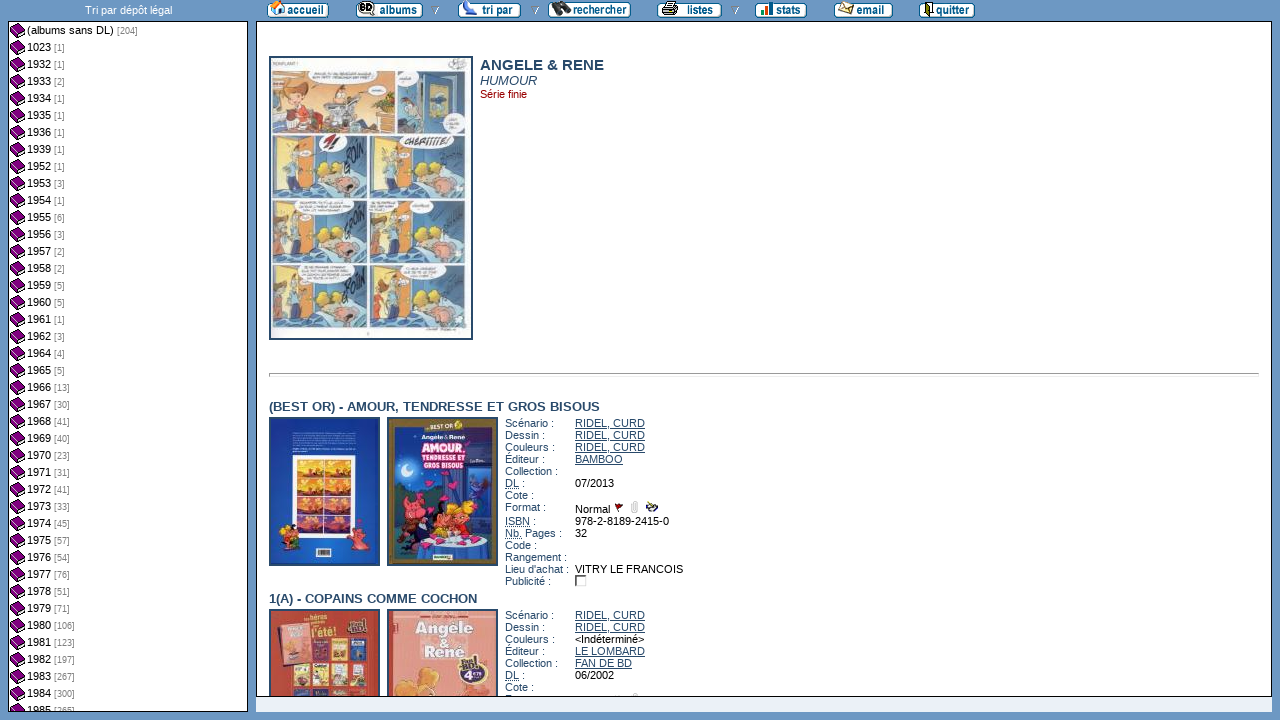

--- FILE ---
content_type: text/html
request_url: http://flechebragarde.ddns.net/bd/liste.php?coll=albums&liste=dl&date=
body_size: 152479
content:
		<!DOCTYPE html PUBLIC "-//W3C//DTD HTML 4.01 Transitional//EN">
<html>
<head>
  <meta http-equiv="content-type" content="text/html; charset=ISO-8859-1">
  <title>BD Gest' &amp; BDGWeb - liste par dl</title>
  <link rel="stylesheet" type="text/css" href="bdgweb.php">
  <link rel="stylesheet" type="text/css" media="print" href="print.css">
  <script src="fonctions.js"></script>
</head><body class="date">
<div id="titre-lst">Tri par dépôt légal</div>
  <ul id="liste">
    <li><a target="_top" href="dl.php?coll=albums&amp;date=%2F&amp;liste=dl" title="204 albums qui n'ont pas de DL">(albums sans DL)&nbsp;<span class="nb_albums">[204]</span></a></li>
    <li><a target="_top" href="dl.php?coll=albums&amp;date=1023%2F&amp;liste=dl" title="1 albums publiés en 1023">1023&nbsp;<span class="nb_albums">[1]</span></a>
      <ul>
    <li><a target="_top" href="dl.php?coll=albums&amp;date=1023%2F02&amp;liste=dl" title="1 albums publiés en Février 1023">Février 1023&nbsp;<span class="nb_albums">[1]</span></a></li>
</ul></li>
    <li><a target="_top" href="dl.php?coll=albums&amp;date=1932%2F&amp;liste=dl" title="1 albums publiés en 1932">1932&nbsp;<span class="nb_albums">[1]</span></a>
      <ul>
    <li><a target="_top" href="dl.php?coll=albums&amp;date=1932%2F04&amp;liste=dl" title="1 albums publiés en Avril 1932">Avril 1932&nbsp;<span class="nb_albums">[1]</span></a></li>
</ul></li>
    <li><a target="_top" href="dl.php?coll=albums&amp;date=1933%2F&amp;liste=dl" title="2 albums publiés en 1933">1933&nbsp;<span class="nb_albums">[2]</span></a>
      <ul>
    <li><a target="_top" href="dl.php?coll=albums&amp;date=1933%2F01&amp;liste=dl" title="1 albums publiés en Janvier 1933">Janvier 1933&nbsp;<span class="nb_albums">[1]</span></a></li>
    <li><a target="_top" href="dl.php?coll=albums&amp;date=1933%2F09&amp;liste=dl" title="1 albums publiés en Septembre 1933">Septembre 1933&nbsp;<span class="nb_albums">[1]</span></a></li>
</ul></li>
    <li><a target="_top" href="dl.php?coll=albums&amp;date=1934%2F&amp;liste=dl" title="1 albums publiés en 1934">1934&nbsp;<span class="nb_albums">[1]</span></a>
      <ul>
    <li><a target="_top" href="dl.php?coll=albums&amp;date=1934%2F01&amp;liste=dl" title="1 albums publiés en Janvier 1934">Janvier 1934&nbsp;<span class="nb_albums">[1]</span></a></li>
</ul></li>
    <li><a target="_top" href="dl.php?coll=albums&amp;date=1935%2F&amp;liste=dl" title="1 albums publiés en 1935">1935&nbsp;<span class="nb_albums">[1]</span></a>
      <ul>
    <li><a target="_top" href="dl.php?coll=albums&amp;date=1935%2F10&amp;liste=dl" title="1 albums publiés en Octobre 1935">Octobre 1935&nbsp;<span class="nb_albums">[1]</span></a></li>
</ul></li>
    <li><a target="_top" href="dl.php?coll=albums&amp;date=1936%2F&amp;liste=dl" title="1 albums publiés en 1936">1936&nbsp;<span class="nb_albums">[1]</span></a>
      <ul>
    <li><a target="_top" href="dl.php?coll=albums&amp;date=1936%2F12&amp;liste=dl" title="1 albums publiés en Décembre 1936">Décembre 1936&nbsp;<span class="nb_albums">[1]</span></a></li>
</ul></li>
    <li><a target="_top" href="dl.php?coll=albums&amp;date=1939%2F&amp;liste=dl" title="1 albums publiés en 1939">1939&nbsp;<span class="nb_albums">[1]</span></a>
      <ul>
    <li><a target="_top" href="dl.php?coll=albums&amp;date=1939%2F04&amp;liste=dl" title="1 albums publiés en Avril 1939">Avril 1939&nbsp;<span class="nb_albums">[1]</span></a></li>
</ul></li>
    <li><a target="_top" href="dl.php?coll=albums&amp;date=1952%2F&amp;liste=dl" title="1 albums publiés en 1952">1952&nbsp;<span class="nb_albums">[1]</span></a>
      <ul>
    <li><a target="_top" href="dl.php?coll=albums&amp;date=1952%2F01&amp;liste=dl" title="1 albums publiés en Janvier 1952">Janvier 1952&nbsp;<span class="nb_albums">[1]</span></a></li>
</ul></li>
    <li><a target="_top" href="dl.php?coll=albums&amp;date=1953%2F&amp;liste=dl" title="3 albums publiés en 1953">1953&nbsp;<span class="nb_albums">[3]</span></a>
      <ul>
    <li><a target="_top" href="dl.php?coll=albums&amp;date=1953%2F01&amp;liste=dl" title="2 albums publiés en Janvier 1953">Janvier 1953&nbsp;<span class="nb_albums">[2]</span></a></li>
    <li><a target="_top" href="dl.php?coll=albums&amp;date=1953%2F07&amp;liste=dl" title="1 albums publiés en Juillet 1953">Juillet 1953&nbsp;<span class="nb_albums">[1]</span></a></li>
</ul></li>
    <li><a target="_top" href="dl.php?coll=albums&amp;date=1954%2F&amp;liste=dl" title="1 albums publiés en 1954">1954&nbsp;<span class="nb_albums">[1]</span></a>
      <ul>
    <li><a target="_top" href="dl.php?coll=albums&amp;date=1954%2F10&amp;liste=dl" title="1 albums publiés en Octobre 1954">Octobre 1954&nbsp;<span class="nb_albums">[1]</span></a></li>
</ul></li>
    <li><a target="_top" href="dl.php?coll=albums&amp;date=1955%2F&amp;liste=dl" title="6 albums publiés en 1955">1955&nbsp;<span class="nb_albums">[6]</span></a>
      <ul>
    <li><a target="_top" href="dl.php?coll=albums&amp;date=1955%2F01&amp;liste=dl" title="5 albums publiés en Janvier 1955">Janvier 1955&nbsp;<span class="nb_albums">[5]</span></a></li>
    <li><a target="_top" href="dl.php?coll=albums&amp;date=1955%2F10&amp;liste=dl" title="1 albums publiés en Octobre 1955">Octobre 1955&nbsp;<span class="nb_albums">[1]</span></a></li>
</ul></li>
    <li><a target="_top" href="dl.php?coll=albums&amp;date=1956%2F&amp;liste=dl" title="3 albums publiés en 1956">1956&nbsp;<span class="nb_albums">[3]</span></a>
      <ul>
    <li><a target="_top" href="dl.php?coll=albums&amp;date=1956%2F01&amp;liste=dl" title="2 albums publiés en Janvier 1956">Janvier 1956&nbsp;<span class="nb_albums">[2]</span></a></li>
    <li><a target="_top" href="dl.php?coll=albums&amp;date=1956%2F10&amp;liste=dl" title="1 albums publiés en Octobre 1956">Octobre 1956&nbsp;<span class="nb_albums">[1]</span></a></li>
</ul></li>
    <li><a target="_top" href="dl.php?coll=albums&amp;date=1957%2F&amp;liste=dl" title="2 albums publiés en 1957">1957&nbsp;<span class="nb_albums">[2]</span></a>
      <ul>
    <li><a target="_top" href="dl.php?coll=albums&amp;date=1957%2F01&amp;liste=dl" title="1 albums publiés en Janvier 1957">Janvier 1957&nbsp;<span class="nb_albums">[1]</span></a></li>
    <li><a target="_top" href="dl.php?coll=albums&amp;date=1957%2F02&amp;liste=dl" title="1 albums publiés en Février 1957">Février 1957&nbsp;<span class="nb_albums">[1]</span></a></li>
</ul></li>
    <li><a target="_top" href="dl.php?coll=albums&amp;date=1958%2F&amp;liste=dl" title="2 albums publiés en 1958">1958&nbsp;<span class="nb_albums">[2]</span></a>
      <ul>
    <li><a target="_top" href="dl.php?coll=albums&amp;date=1958%2F01&amp;liste=dl" title="1 albums publiés en Janvier 1958">Janvier 1958&nbsp;<span class="nb_albums">[1]</span></a></li>
    <li><a target="_top" href="dl.php?coll=albums&amp;date=1958%2F03&amp;liste=dl" title="1 albums publiés en Mars 1958">Mars 1958&nbsp;<span class="nb_albums">[1]</span></a></li>
</ul></li>
    <li><a target="_top" href="dl.php?coll=albums&amp;date=1959%2F&amp;liste=dl" title="5 albums publiés en 1959">1959&nbsp;<span class="nb_albums">[5]</span></a>
      <ul>
    <li><a target="_top" href="dl.php?coll=albums&amp;date=1959%2F06&amp;liste=dl" title="1 albums publiés en Juin 1959">Juin 1959&nbsp;<span class="nb_albums">[1]</span></a></li>
    <li><a target="_top" href="dl.php?coll=albums&amp;date=1959%2F08&amp;liste=dl" title="1 albums publiés en Août 1959">Août 1959&nbsp;<span class="nb_albums">[1]</span></a></li>
    <li><a target="_top" href="dl.php?coll=albums&amp;date=1959%2F09&amp;liste=dl" title="1 albums publiés en Septembre 1959">Septembre 1959&nbsp;<span class="nb_albums">[1]</span></a></li>
    <li><a target="_top" href="dl.php?coll=albums&amp;date=1959%2F10&amp;liste=dl" title="2 albums publiés en Octobre 1959">Octobre 1959&nbsp;<span class="nb_albums">[2]</span></a></li>
</ul></li>
    <li><a target="_top" href="dl.php?coll=albums&amp;date=1960%2F&amp;liste=dl" title="5 albums publiés en 1960">1960&nbsp;<span class="nb_albums">[5]</span></a>
      <ul>
    <li><a target="_top" href="dl.php?coll=albums&amp;date=1960%2F01&amp;liste=dl" title="2 albums publiés en Janvier 1960">Janvier 1960&nbsp;<span class="nb_albums">[2]</span></a></li>
    <li><a target="_top" href="dl.php?coll=albums&amp;date=1960%2F05&amp;liste=dl" title="1 albums publiés en Mai 1960">Mai 1960&nbsp;<span class="nb_albums">[1]</span></a></li>
    <li><a target="_top" href="dl.php?coll=albums&amp;date=1960%2F06&amp;liste=dl" title="1 albums publiés en Juin 1960">Juin 1960&nbsp;<span class="nb_albums">[1]</span></a></li>
    <li><a target="_top" href="dl.php?coll=albums&amp;date=1960%2F08&amp;liste=dl" title="1 albums publiés en Août 1960">Août 1960&nbsp;<span class="nb_albums">[1]</span></a></li>
</ul></li>
    <li><a target="_top" href="dl.php?coll=albums&amp;date=1961%2F&amp;liste=dl" title="1 albums publiés en 1961">1961&nbsp;<span class="nb_albums">[1]</span></a>
      <ul>
    <li><a target="_top" href="dl.php?coll=albums&amp;date=1961%2F07&amp;liste=dl" title="1 albums publiés en Juillet 1961">Juillet 1961&nbsp;<span class="nb_albums">[1]</span></a></li>
</ul></li>
    <li><a target="_top" href="dl.php?coll=albums&amp;date=1962%2F&amp;liste=dl" title="3 albums publiés en 1962">1962&nbsp;<span class="nb_albums">[3]</span></a>
      <ul>
    <li><a target="_top" href="dl.php?coll=albums&amp;date=1962%2F08&amp;liste=dl" title="2 albums publiés en Août 1962">Août 1962&nbsp;<span class="nb_albums">[2]</span></a></li>
    <li><a target="_top" href="dl.php?coll=albums&amp;date=1962%2F09&amp;liste=dl" title="1 albums publiés en Septembre 1962">Septembre 1962&nbsp;<span class="nb_albums">[1]</span></a></li>
</ul></li>
    <li><a target="_top" href="dl.php?coll=albums&amp;date=1964%2F&amp;liste=dl" title="4 albums publiés en 1964">1964&nbsp;<span class="nb_albums">[4]</span></a>
      <ul>
    <li><a target="_top" href="dl.php?coll=albums&amp;date=1964%2F01&amp;liste=dl" title="3 albums publiés en Janvier 1964">Janvier 1964&nbsp;<span class="nb_albums">[3]</span></a></li>
    <li><a target="_top" href="dl.php?coll=albums&amp;date=1964%2F09&amp;liste=dl" title="1 albums publiés en Septembre 1964">Septembre 1964&nbsp;<span class="nb_albums">[1]</span></a></li>
</ul></li>
    <li><a target="_top" href="dl.php?coll=albums&amp;date=1965%2F&amp;liste=dl" title="5 albums publiés en 1965">1965&nbsp;<span class="nb_albums">[5]</span></a>
      <ul>
    <li><a target="_top" href="dl.php?coll=albums&amp;date=1965%2F01&amp;liste=dl" title="1 albums publiés en Janvier 1965">Janvier 1965&nbsp;<span class="nb_albums">[1]</span></a></li>
    <li><a target="_top" href="dl.php?coll=albums&amp;date=1965%2F06&amp;liste=dl" title="1 albums publiés en Juin 1965">Juin 1965&nbsp;<span class="nb_albums">[1]</span></a></li>
    <li><a target="_top" href="dl.php?coll=albums&amp;date=1965%2F10&amp;liste=dl" title="1 albums publiés en Octobre 1965">Octobre 1965&nbsp;<span class="nb_albums">[1]</span></a></li>
    <li><a target="_top" href="dl.php?coll=albums&amp;date=1965%2F11&amp;liste=dl" title="2 albums publiés en Novembre 1965">Novembre 1965&nbsp;<span class="nb_albums">[2]</span></a></li>
</ul></li>
    <li><a target="_top" href="dl.php?coll=albums&amp;date=1966%2F&amp;liste=dl" title="13 albums publiés en 1966">1966&nbsp;<span class="nb_albums">[13]</span></a>
      <ul>
    <li><a target="_top" href="dl.php?coll=albums&amp;date=1966%2F01&amp;liste=dl" title="7 albums publiés en Janvier 1966">Janvier 1966&nbsp;<span class="nb_albums">[7]</span></a></li>
    <li><a target="_top" href="dl.php?coll=albums&amp;date=1966%2F03&amp;liste=dl" title="1 albums publiés en Mars 1966">Mars 1966&nbsp;<span class="nb_albums">[1]</span></a></li>
    <li><a target="_top" href="dl.php?coll=albums&amp;date=1966%2F06&amp;liste=dl" title="1 albums publiés en Juin 1966">Juin 1966&nbsp;<span class="nb_albums">[1]</span></a></li>
    <li><a target="_top" href="dl.php?coll=albums&amp;date=1966%2F07&amp;liste=dl" title="1 albums publiés en Juillet 1966">Juillet 1966&nbsp;<span class="nb_albums">[1]</span></a></li>
    <li><a target="_top" href="dl.php?coll=albums&amp;date=1966%2F09&amp;liste=dl" title="2 albums publiés en Septembre 1966">Septembre 1966&nbsp;<span class="nb_albums">[2]</span></a></li>
    <li><a target="_top" href="dl.php?coll=albums&amp;date=1966%2F11&amp;liste=dl" title="1 albums publiés en Novembre 1966">Novembre 1966&nbsp;<span class="nb_albums">[1]</span></a></li>
</ul></li>
    <li><a target="_top" href="dl.php?coll=albums&amp;date=1967%2F&amp;liste=dl" title="30 albums publiés en 1967">1967&nbsp;<span class="nb_albums">[30]</span></a>
      <ul>
    <li><a target="_top" href="dl.php?coll=albums&amp;date=1967%2F01&amp;liste=dl" title="5 albums publiés en Janvier 1967">Janvier 1967&nbsp;<span class="nb_albums">[5]</span></a></li>
    <li><a target="_top" href="dl.php?coll=albums&amp;date=1967%2F04&amp;liste=dl" title="2 albums publiés en Avril 1967">Avril 1967&nbsp;<span class="nb_albums">[2]</span></a></li>
    <li><a target="_top" href="dl.php?coll=albums&amp;date=1967%2F05&amp;liste=dl" title="1 albums publiés en Mai 1967">Mai 1967&nbsp;<span class="nb_albums">[1]</span></a></li>
    <li><a target="_top" href="dl.php?coll=albums&amp;date=1967%2F06&amp;liste=dl" title="1 albums publiés en Juin 1967">Juin 1967&nbsp;<span class="nb_albums">[1]</span></a></li>
    <li><a target="_top" href="dl.php?coll=albums&amp;date=1967%2F07&amp;liste=dl" title="3 albums publiés en Juillet 1967">Juillet 1967&nbsp;<span class="nb_albums">[3]</span></a></li>
    <li><a target="_top" href="dl.php?coll=albums&amp;date=1967%2F08&amp;liste=dl" title="1 albums publiés en Août 1967">Août 1967&nbsp;<span class="nb_albums">[1]</span></a></li>
    <li><a target="_top" href="dl.php?coll=albums&amp;date=1967%2F09&amp;liste=dl" title="3 albums publiés en Septembre 1967">Septembre 1967&nbsp;<span class="nb_albums">[3]</span></a></li>
    <li><a target="_top" href="dl.php?coll=albums&amp;date=1967%2F10&amp;liste=dl" title="9 albums publiés en Octobre 1967">Octobre 1967&nbsp;<span class="nb_albums">[9]</span></a></li>
    <li><a target="_top" href="dl.php?coll=albums&amp;date=1967%2F11&amp;liste=dl" title="4 albums publiés en Novembre 1967">Novembre 1967&nbsp;<span class="nb_albums">[4]</span></a></li>
    <li><a target="_top" href="dl.php?coll=albums&amp;date=1967%2F12&amp;liste=dl" title="1 albums publiés en Décembre 1967">Décembre 1967&nbsp;<span class="nb_albums">[1]</span></a></li>
</ul></li>
    <li><a target="_top" href="dl.php?coll=albums&amp;date=1968%2F&amp;liste=dl" title="41 albums publiés en 1968">1968&nbsp;<span class="nb_albums">[41]</span></a>
      <ul>
    <li><a target="_top" href="dl.php?coll=albums&amp;date=1968%2F01&amp;liste=dl" title="7 albums publiés en Janvier 1968">Janvier 1968&nbsp;<span class="nb_albums">[7]</span></a></li>
    <li><a target="_top" href="dl.php?coll=albums&amp;date=1968%2F03&amp;liste=dl" title="3 albums publiés en Mars 1968">Mars 1968&nbsp;<span class="nb_albums">[3]</span></a></li>
    <li><a target="_top" href="dl.php?coll=albums&amp;date=1968%2F04&amp;liste=dl" title="6 albums publiés en Avril 1968">Avril 1968&nbsp;<span class="nb_albums">[6]</span></a></li>
    <li><a target="_top" href="dl.php?coll=albums&amp;date=1968%2F05&amp;liste=dl" title="2 albums publiés en Mai 1968">Mai 1968&nbsp;<span class="nb_albums">[2]</span></a></li>
    <li><a target="_top" href="dl.php?coll=albums&amp;date=1968%2F06&amp;liste=dl" title="3 albums publiés en Juin 1968">Juin 1968&nbsp;<span class="nb_albums">[3]</span></a></li>
    <li><a target="_top" href="dl.php?coll=albums&amp;date=1968%2F07&amp;liste=dl" title="3 albums publiés en Juillet 1968">Juillet 1968&nbsp;<span class="nb_albums">[3]</span></a></li>
    <li><a target="_top" href="dl.php?coll=albums&amp;date=1968%2F08&amp;liste=dl" title="3 albums publiés en Août 1968">Août 1968&nbsp;<span class="nb_albums">[3]</span></a></li>
    <li><a target="_top" href="dl.php?coll=albums&amp;date=1968%2F09&amp;liste=dl" title="4 albums publiés en Septembre 1968">Septembre 1968&nbsp;<span class="nb_albums">[4]</span></a></li>
    <li><a target="_top" href="dl.php?coll=albums&amp;date=1968%2F10&amp;liste=dl" title="8 albums publiés en Octobre 1968">Octobre 1968&nbsp;<span class="nb_albums">[8]</span></a></li>
    <li><a target="_top" href="dl.php?coll=albums&amp;date=1968%2F11&amp;liste=dl" title="2 albums publiés en Novembre 1968">Novembre 1968&nbsp;<span class="nb_albums">[2]</span></a></li>
</ul></li>
    <li><a target="_top" href="dl.php?coll=albums&amp;date=1969%2F&amp;liste=dl" title="40 albums publiés en 1969">1969&nbsp;<span class="nb_albums">[40]</span></a>
      <ul>
    <li><a target="_top" href="dl.php?coll=albums&amp;date=1969%2F01&amp;liste=dl" title="14 albums publiés en Janvier 1969">Janvier 1969&nbsp;<span class="nb_albums">[14]</span></a></li>
    <li><a target="_top" href="dl.php?coll=albums&amp;date=1969%2F02&amp;liste=dl" title="1 albums publiés en Février 1969">Février 1969&nbsp;<span class="nb_albums">[1]</span></a></li>
    <li><a target="_top" href="dl.php?coll=albums&amp;date=1969%2F03&amp;liste=dl" title="3 albums publiés en Mars 1969">Mars 1969&nbsp;<span class="nb_albums">[3]</span></a></li>
    <li><a target="_top" href="dl.php?coll=albums&amp;date=1969%2F04&amp;liste=dl" title="4 albums publiés en Avril 1969">Avril 1969&nbsp;<span class="nb_albums">[4]</span></a></li>
    <li><a target="_top" href="dl.php?coll=albums&amp;date=1969%2F06&amp;liste=dl" title="3 albums publiés en Juin 1969">Juin 1969&nbsp;<span class="nb_albums">[3]</span></a></li>
    <li><a target="_top" href="dl.php?coll=albums&amp;date=1969%2F07&amp;liste=dl" title="3 albums publiés en Juillet 1969">Juillet 1969&nbsp;<span class="nb_albums">[3]</span></a></li>
    <li><a target="_top" href="dl.php?coll=albums&amp;date=1969%2F08&amp;liste=dl" title="1 albums publiés en Août 1969">Août 1969&nbsp;<span class="nb_albums">[1]</span></a></li>
    <li><a target="_top" href="dl.php?coll=albums&amp;date=1969%2F09&amp;liste=dl" title="2 albums publiés en Septembre 1969">Septembre 1969&nbsp;<span class="nb_albums">[2]</span></a></li>
    <li><a target="_top" href="dl.php?coll=albums&amp;date=1969%2F10&amp;liste=dl" title="5 albums publiés en Octobre 1969">Octobre 1969&nbsp;<span class="nb_albums">[5]</span></a></li>
    <li><a target="_top" href="dl.php?coll=albums&amp;date=1969%2F11&amp;liste=dl" title="1 albums publiés en Novembre 1969">Novembre 1969&nbsp;<span class="nb_albums">[1]</span></a></li>
    <li><a target="_top" href="dl.php?coll=albums&amp;date=1969%2F12&amp;liste=dl" title="3 albums publiés en Décembre 1969">Décembre 1969&nbsp;<span class="nb_albums">[3]</span></a></li>
</ul></li>
    <li><a target="_top" href="dl.php?coll=albums&amp;date=1970%2F&amp;liste=dl" title="23 albums publiés en 1970">1970&nbsp;<span class="nb_albums">[23]</span></a>
      <ul>
    <li><a target="_top" href="dl.php?coll=albums&amp;date=1970%2F01&amp;liste=dl" title="7 albums publiés en Janvier 1970">Janvier 1970&nbsp;<span class="nb_albums">[7]</span></a></li>
    <li><a target="_top" href="dl.php?coll=albums&amp;date=1970%2F02&amp;liste=dl" title="1 albums publiés en Février 1970">Février 1970&nbsp;<span class="nb_albums">[1]</span></a></li>
    <li><a target="_top" href="dl.php?coll=albums&amp;date=1970%2F03&amp;liste=dl" title="1 albums publiés en Mars 1970">Mars 1970&nbsp;<span class="nb_albums">[1]</span></a></li>
    <li><a target="_top" href="dl.php?coll=albums&amp;date=1970%2F04&amp;liste=dl" title="4 albums publiés en Avril 1970">Avril 1970&nbsp;<span class="nb_albums">[4]</span></a></li>
    <li><a target="_top" href="dl.php?coll=albums&amp;date=1970%2F05&amp;liste=dl" title="1 albums publiés en Mai 1970">Mai 1970&nbsp;<span class="nb_albums">[1]</span></a></li>
    <li><a target="_top" href="dl.php?coll=albums&amp;date=1970%2F06&amp;liste=dl" title="3 albums publiés en Juin 1970">Juin 1970&nbsp;<span class="nb_albums">[3]</span></a></li>
    <li><a target="_top" href="dl.php?coll=albums&amp;date=1970%2F10&amp;liste=dl" title="5 albums publiés en Octobre 1970">Octobre 1970&nbsp;<span class="nb_albums">[5]</span></a></li>
    <li><a target="_top" href="dl.php?coll=albums&amp;date=1970%2F12&amp;liste=dl" title="1 albums publiés en Décembre 1970">Décembre 1970&nbsp;<span class="nb_albums">[1]</span></a></li>
</ul></li>
    <li><a target="_top" href="dl.php?coll=albums&amp;date=1971%2F&amp;liste=dl" title="31 albums publiés en 1971">1971&nbsp;<span class="nb_albums">[31]</span></a>
      <ul>
    <li><a target="_top" href="dl.php?coll=albums&amp;date=1971%2F01&amp;liste=dl" title="7 albums publiés en Janvier 1971">Janvier 1971&nbsp;<span class="nb_albums">[7]</span></a></li>
    <li><a target="_top" href="dl.php?coll=albums&amp;date=1971%2F02&amp;liste=dl" title="2 albums publiés en Février 1971">Février 1971&nbsp;<span class="nb_albums">[2]</span></a></li>
    <li><a target="_top" href="dl.php?coll=albums&amp;date=1971%2F03&amp;liste=dl" title="2 albums publiés en Mars 1971">Mars 1971&nbsp;<span class="nb_albums">[2]</span></a></li>
    <li><a target="_top" href="dl.php?coll=albums&amp;date=1971%2F04&amp;liste=dl" title="5 albums publiés en Avril 1971">Avril 1971&nbsp;<span class="nb_albums">[5]</span></a></li>
    <li><a target="_top" href="dl.php?coll=albums&amp;date=1971%2F05&amp;liste=dl" title="1 albums publiés en Mai 1971">Mai 1971&nbsp;<span class="nb_albums">[1]</span></a></li>
    <li><a target="_top" href="dl.php?coll=albums&amp;date=1971%2F07&amp;liste=dl" title="4 albums publiés en Juillet 1971">Juillet 1971&nbsp;<span class="nb_albums">[4]</span></a></li>
    <li><a target="_top" href="dl.php?coll=albums&amp;date=1971%2F08&amp;liste=dl" title="4 albums publiés en Août 1971">Août 1971&nbsp;<span class="nb_albums">[4]</span></a></li>
    <li><a target="_top" href="dl.php?coll=albums&amp;date=1971%2F09&amp;liste=dl" title="1 albums publiés en Septembre 1971">Septembre 1971&nbsp;<span class="nb_albums">[1]</span></a></li>
    <li><a target="_top" href="dl.php?coll=albums&amp;date=1971%2F10&amp;liste=dl" title="1 albums publiés en Octobre 1971">Octobre 1971&nbsp;<span class="nb_albums">[1]</span></a></li>
    <li><a target="_top" href="dl.php?coll=albums&amp;date=1971%2F11&amp;liste=dl" title="2 albums publiés en Novembre 1971">Novembre 1971&nbsp;<span class="nb_albums">[2]</span></a></li>
    <li><a target="_top" href="dl.php?coll=albums&amp;date=1971%2F12&amp;liste=dl" title="2 albums publiés en Décembre 1971">Décembre 1971&nbsp;<span class="nb_albums">[2]</span></a></li>
</ul></li>
    <li><a target="_top" href="dl.php?coll=albums&amp;date=1972%2F&amp;liste=dl" title="41 albums publiés en 1972">1972&nbsp;<span class="nb_albums">[41]</span></a>
      <ul>
    <li><a target="_top" href="dl.php?coll=albums&amp;date=1972%2F01&amp;liste=dl" title="21 albums publiés en Janvier 1972">Janvier 1972&nbsp;<span class="nb_albums">[21]</span></a></li>
    <li><a target="_top" href="dl.php?coll=albums&amp;date=1972%2F02&amp;liste=dl" title="1 albums publiés en Février 1972">Février 1972&nbsp;<span class="nb_albums">[1]</span></a></li>
    <li><a target="_top" href="dl.php?coll=albums&amp;date=1972%2F03&amp;liste=dl" title="4 albums publiés en Mars 1972">Mars 1972&nbsp;<span class="nb_albums">[4]</span></a></li>
    <li><a target="_top" href="dl.php?coll=albums&amp;date=1972%2F04&amp;liste=dl" title="4 albums publiés en Avril 1972">Avril 1972&nbsp;<span class="nb_albums">[4]</span></a></li>
    <li><a target="_top" href="dl.php?coll=albums&amp;date=1972%2F05&amp;liste=dl" title="1 albums publiés en Mai 1972">Mai 1972&nbsp;<span class="nb_albums">[1]</span></a></li>
    <li><a target="_top" href="dl.php?coll=albums&amp;date=1972%2F06&amp;liste=dl" title="1 albums publiés en Juin 1972">Juin 1972&nbsp;<span class="nb_albums">[1]</span></a></li>
    <li><a target="_top" href="dl.php?coll=albums&amp;date=1972%2F07&amp;liste=dl" title="2 albums publiés en Juillet 1972">Juillet 1972&nbsp;<span class="nb_albums">[2]</span></a></li>
    <li><a target="_top" href="dl.php?coll=albums&amp;date=1972%2F09&amp;liste=dl" title="4 albums publiés en Septembre 1972">Septembre 1972&nbsp;<span class="nb_albums">[4]</span></a></li>
    <li><a target="_top" href="dl.php?coll=albums&amp;date=1972%2F10&amp;liste=dl" title="2 albums publiés en Octobre 1972">Octobre 1972&nbsp;<span class="nb_albums">[2]</span></a></li>
    <li><a target="_top" href="dl.php?coll=albums&amp;date=1972%2F11&amp;liste=dl" title="1 albums publiés en Novembre 1972">Novembre 1972&nbsp;<span class="nb_albums">[1]</span></a></li>
</ul></li>
    <li><a target="_top" href="dl.php?coll=albums&amp;date=1973%2F&amp;liste=dl" title="33 albums publiés en 1973">1973&nbsp;<span class="nb_albums">[33]</span></a>
      <ul>
    <li><a target="_top" href="dl.php?coll=albums&amp;date=1973%2F01&amp;liste=dl" title="10 albums publiés en Janvier 1973">Janvier 1973&nbsp;<span class="nb_albums">[10]</span></a></li>
    <li><a target="_top" href="dl.php?coll=albums&amp;date=1973%2F03&amp;liste=dl" title="3 albums publiés en Mars 1973">Mars 1973&nbsp;<span class="nb_albums">[3]</span></a></li>
    <li><a target="_top" href="dl.php?coll=albums&amp;date=1973%2F04&amp;liste=dl" title="3 albums publiés en Avril 1973">Avril 1973&nbsp;<span class="nb_albums">[3]</span></a></li>
    <li><a target="_top" href="dl.php?coll=albums&amp;date=1973%2F06&amp;liste=dl" title="1 albums publiés en Juin 1973">Juin 1973&nbsp;<span class="nb_albums">[1]</span></a></li>
    <li><a target="_top" href="dl.php?coll=albums&amp;date=1973%2F07&amp;liste=dl" title="3 albums publiés en Juillet 1973">Juillet 1973&nbsp;<span class="nb_albums">[3]</span></a></li>
    <li><a target="_top" href="dl.php?coll=albums&amp;date=1973%2F08&amp;liste=dl" title="2 albums publiés en Août 1973">Août 1973&nbsp;<span class="nb_albums">[2]</span></a></li>
    <li><a target="_top" href="dl.php?coll=albums&amp;date=1973%2F09&amp;liste=dl" title="5 albums publiés en Septembre 1973">Septembre 1973&nbsp;<span class="nb_albums">[5]</span></a></li>
    <li><a target="_top" href="dl.php?coll=albums&amp;date=1973%2F10&amp;liste=dl" title="3 albums publiés en Octobre 1973">Octobre 1973&nbsp;<span class="nb_albums">[3]</span></a></li>
    <li><a target="_top" href="dl.php?coll=albums&amp;date=1973%2F12&amp;liste=dl" title="3 albums publiés en Décembre 1973">Décembre 1973&nbsp;<span class="nb_albums">[3]</span></a></li>
</ul></li>
    <li><a target="_top" href="dl.php?coll=albums&amp;date=1974%2F&amp;liste=dl" title="45 albums publiés en 1974">1974&nbsp;<span class="nb_albums">[45]</span></a>
      <ul>
    <li><a target="_top" href="dl.php?coll=albums&amp;date=1974%2F01&amp;liste=dl" title="12 albums publiés en Janvier 1974">Janvier 1974&nbsp;<span class="nb_albums">[12]</span></a></li>
    <li><a target="_top" href="dl.php?coll=albums&amp;date=1974%2F02&amp;liste=dl" title="3 albums publiés en Février 1974">Février 1974&nbsp;<span class="nb_albums">[3]</span></a></li>
    <li><a target="_top" href="dl.php?coll=albums&amp;date=1974%2F03&amp;liste=dl" title="1 albums publiés en Mars 1974">Mars 1974&nbsp;<span class="nb_albums">[1]</span></a></li>
    <li><a target="_top" href="dl.php?coll=albums&amp;date=1974%2F04&amp;liste=dl" title="3 albums publiés en Avril 1974">Avril 1974&nbsp;<span class="nb_albums">[3]</span></a></li>
    <li><a target="_top" href="dl.php?coll=albums&amp;date=1974%2F05&amp;liste=dl" title="1 albums publiés en Mai 1974">Mai 1974&nbsp;<span class="nb_albums">[1]</span></a></li>
    <li><a target="_top" href="dl.php?coll=albums&amp;date=1974%2F06&amp;liste=dl" title="3 albums publiés en Juin 1974">Juin 1974&nbsp;<span class="nb_albums">[3]</span></a></li>
    <li><a target="_top" href="dl.php?coll=albums&amp;date=1974%2F07&amp;liste=dl" title="2 albums publiés en Juillet 1974">Juillet 1974&nbsp;<span class="nb_albums">[2]</span></a></li>
    <li><a target="_top" href="dl.php?coll=albums&amp;date=1974%2F08&amp;liste=dl" title="4 albums publiés en Août 1974">Août 1974&nbsp;<span class="nb_albums">[4]</span></a></li>
    <li><a target="_top" href="dl.php?coll=albums&amp;date=1974%2F09&amp;liste=dl" title="3 albums publiés en Septembre 1974">Septembre 1974&nbsp;<span class="nb_albums">[3]</span></a></li>
    <li><a target="_top" href="dl.php?coll=albums&amp;date=1974%2F10&amp;liste=dl" title="7 albums publiés en Octobre 1974">Octobre 1974&nbsp;<span class="nb_albums">[7]</span></a></li>
    <li><a target="_top" href="dl.php?coll=albums&amp;date=1974%2F11&amp;liste=dl" title="2 albums publiés en Novembre 1974">Novembre 1974&nbsp;<span class="nb_albums">[2]</span></a></li>
    <li><a target="_top" href="dl.php?coll=albums&amp;date=1974%2F12&amp;liste=dl" title="4 albums publiés en Décembre 1974">Décembre 1974&nbsp;<span class="nb_albums">[4]</span></a></li>
</ul></li>
    <li><a target="_top" href="dl.php?coll=albums&amp;date=1975%2F&amp;liste=dl" title="57 albums publiés en 1975">1975&nbsp;<span class="nb_albums">[57]</span></a>
      <ul>
    <li><a target="_top" href="dl.php?coll=albums&amp;date=1975%2F01&amp;liste=dl" title="11 albums publiés en Janvier 1975">Janvier 1975&nbsp;<span class="nb_albums">[11]</span></a></li>
    <li><a target="_top" href="dl.php?coll=albums&amp;date=1975%2F02&amp;liste=dl" title="2 albums publiés en Février 1975">Février 1975&nbsp;<span class="nb_albums">[2]</span></a></li>
    <li><a target="_top" href="dl.php?coll=albums&amp;date=1975%2F03&amp;liste=dl" title="3 albums publiés en Mars 1975">Mars 1975&nbsp;<span class="nb_albums">[3]</span></a></li>
    <li><a target="_top" href="dl.php?coll=albums&amp;date=1975%2F04&amp;liste=dl" title="8 albums publiés en Avril 1975">Avril 1975&nbsp;<span class="nb_albums">[8]</span></a></li>
    <li><a target="_top" href="dl.php?coll=albums&amp;date=1975%2F05&amp;liste=dl" title="6 albums publiés en Mai 1975">Mai 1975&nbsp;<span class="nb_albums">[6]</span></a></li>
    <li><a target="_top" href="dl.php?coll=albums&amp;date=1975%2F06&amp;liste=dl" title="2 albums publiés en Juin 1975">Juin 1975&nbsp;<span class="nb_albums">[2]</span></a></li>
    <li><a target="_top" href="dl.php?coll=albums&amp;date=1975%2F07&amp;liste=dl" title="3 albums publiés en Juillet 1975">Juillet 1975&nbsp;<span class="nb_albums">[3]</span></a></li>
    <li><a target="_top" href="dl.php?coll=albums&amp;date=1975%2F08&amp;liste=dl" title="4 albums publiés en Août 1975">Août 1975&nbsp;<span class="nb_albums">[4]</span></a></li>
    <li><a target="_top" href="dl.php?coll=albums&amp;date=1975%2F09&amp;liste=dl" title="5 albums publiés en Septembre 1975">Septembre 1975&nbsp;<span class="nb_albums">[5]</span></a></li>
    <li><a target="_top" href="dl.php?coll=albums&amp;date=1975%2F10&amp;liste=dl" title="8 albums publiés en Octobre 1975">Octobre 1975&nbsp;<span class="nb_albums">[8]</span></a></li>
    <li><a target="_top" href="dl.php?coll=albums&amp;date=1975%2F11&amp;liste=dl" title="2 albums publiés en Novembre 1975">Novembre 1975&nbsp;<span class="nb_albums">[2]</span></a></li>
    <li><a target="_top" href="dl.php?coll=albums&amp;date=1975%2F12&amp;liste=dl" title="3 albums publiés en Décembre 1975">Décembre 1975&nbsp;<span class="nb_albums">[3]</span></a></li>
</ul></li>
    <li><a target="_top" href="dl.php?coll=albums&amp;date=1976%2F&amp;liste=dl" title="54 albums publiés en 1976">1976&nbsp;<span class="nb_albums">[54]</span></a>
      <ul>
    <li><a target="_top" href="dl.php?coll=albums&amp;date=1976%2F01&amp;liste=dl" title="18 albums publiés en Janvier 1976">Janvier 1976&nbsp;<span class="nb_albums">[18]</span></a></li>
    <li><a target="_top" href="dl.php?coll=albums&amp;date=1976%2F03&amp;liste=dl" title="3 albums publiés en Mars 1976">Mars 1976&nbsp;<span class="nb_albums">[3]</span></a></li>
    <li><a target="_top" href="dl.php?coll=albums&amp;date=1976%2F04&amp;liste=dl" title="7 albums publiés en Avril 1976">Avril 1976&nbsp;<span class="nb_albums">[7]</span></a></li>
    <li><a target="_top" href="dl.php?coll=albums&amp;date=1976%2F05&amp;liste=dl" title="5 albums publiés en Mai 1976">Mai 1976&nbsp;<span class="nb_albums">[5]</span></a></li>
    <li><a target="_top" href="dl.php?coll=albums&amp;date=1976%2F07&amp;liste=dl" title="2 albums publiés en Juillet 1976">Juillet 1976&nbsp;<span class="nb_albums">[2]</span></a></li>
    <li><a target="_top" href="dl.php?coll=albums&amp;date=1976%2F08&amp;liste=dl" title="2 albums publiés en Août 1976">Août 1976&nbsp;<span class="nb_albums">[2]</span></a></li>
    <li><a target="_top" href="dl.php?coll=albums&amp;date=1976%2F09&amp;liste=dl" title="4 albums publiés en Septembre 1976">Septembre 1976&nbsp;<span class="nb_albums">[4]</span></a></li>
    <li><a target="_top" href="dl.php?coll=albums&amp;date=1976%2F10&amp;liste=dl" title="8 albums publiés en Octobre 1976">Octobre 1976&nbsp;<span class="nb_albums">[8]</span></a></li>
    <li><a target="_top" href="dl.php?coll=albums&amp;date=1976%2F11&amp;liste=dl" title="2 albums publiés en Novembre 1976">Novembre 1976&nbsp;<span class="nb_albums">[2]</span></a></li>
    <li><a target="_top" href="dl.php?coll=albums&amp;date=1976%2F12&amp;liste=dl" title="3 albums publiés en Décembre 1976">Décembre 1976&nbsp;<span class="nb_albums">[3]</span></a></li>
</ul></li>
    <li><a target="_top" href="dl.php?coll=albums&amp;date=1977%2F&amp;liste=dl" title="76 albums publiés en 1977">1977&nbsp;<span class="nb_albums">[76]</span></a>
      <ul>
    <li><a target="_top" href="dl.php?coll=albums&amp;date=1977%2F01&amp;liste=dl" title="33 albums publiés en Janvier 1977">Janvier 1977&nbsp;<span class="nb_albums">[33]</span></a></li>
    <li><a target="_top" href="dl.php?coll=albums&amp;date=1977%2F02&amp;liste=dl" title="1 albums publiés en Février 1977">Février 1977&nbsp;<span class="nb_albums">[1]</span></a></li>
    <li><a target="_top" href="dl.php?coll=albums&amp;date=1977%2F03&amp;liste=dl" title="4 albums publiés en Mars 1977">Mars 1977&nbsp;<span class="nb_albums">[4]</span></a></li>
    <li><a target="_top" href="dl.php?coll=albums&amp;date=1977%2F04&amp;liste=dl" title="7 albums publiés en Avril 1977">Avril 1977&nbsp;<span class="nb_albums">[7]</span></a></li>
    <li><a target="_top" href="dl.php?coll=albums&amp;date=1977%2F05&amp;liste=dl" title="3 albums publiés en Mai 1977">Mai 1977&nbsp;<span class="nb_albums">[3]</span></a></li>
    <li><a target="_top" href="dl.php?coll=albums&amp;date=1977%2F06&amp;liste=dl" title="2 albums publiés en Juin 1977">Juin 1977&nbsp;<span class="nb_albums">[2]</span></a></li>
    <li><a target="_top" href="dl.php?coll=albums&amp;date=1977%2F07&amp;liste=dl" title="4 albums publiés en Juillet 1977">Juillet 1977&nbsp;<span class="nb_albums">[4]</span></a></li>
    <li><a target="_top" href="dl.php?coll=albums&amp;date=1977%2F08&amp;liste=dl" title="3 albums publiés en Août 1977">Août 1977&nbsp;<span class="nb_albums">[3]</span></a></li>
    <li><a target="_top" href="dl.php?coll=albums&amp;date=1977%2F09&amp;liste=dl" title="4 albums publiés en Septembre 1977">Septembre 1977&nbsp;<span class="nb_albums">[4]</span></a></li>
    <li><a target="_top" href="dl.php?coll=albums&amp;date=1977%2F10&amp;liste=dl" title="7 albums publiés en Octobre 1977">Octobre 1977&nbsp;<span class="nb_albums">[7]</span></a></li>
    <li><a target="_top" href="dl.php?coll=albums&amp;date=1977%2F11&amp;liste=dl" title="2 albums publiés en Novembre 1977">Novembre 1977&nbsp;<span class="nb_albums">[2]</span></a></li>
    <li><a target="_top" href="dl.php?coll=albums&amp;date=1977%2F12&amp;liste=dl" title="6 albums publiés en Décembre 1977">Décembre 1977&nbsp;<span class="nb_albums">[6]</span></a></li>
</ul></li>
    <li><a target="_top" href="dl.php?coll=albums&amp;date=1978%2F&amp;liste=dl" title="51 albums publiés en 1978">1978&nbsp;<span class="nb_albums">[51]</span></a>
      <ul>
    <li><a target="_top" href="dl.php?coll=albums&amp;date=1978%2F01&amp;liste=dl" title="13 albums publiés en Janvier 1978">Janvier 1978&nbsp;<span class="nb_albums">[13]</span></a></li>
    <li><a target="_top" href="dl.php?coll=albums&amp;date=1978%2F02&amp;liste=dl" title="2 albums publiés en Février 1978">Février 1978&nbsp;<span class="nb_albums">[2]</span></a></li>
    <li><a target="_top" href="dl.php?coll=albums&amp;date=1978%2F03&amp;liste=dl" title="3 albums publiés en Mars 1978">Mars 1978&nbsp;<span class="nb_albums">[3]</span></a></li>
    <li><a target="_top" href="dl.php?coll=albums&amp;date=1978%2F04&amp;liste=dl" title="5 albums publiés en Avril 1978">Avril 1978&nbsp;<span class="nb_albums">[5]</span></a></li>
    <li><a target="_top" href="dl.php?coll=albums&amp;date=1978%2F05&amp;liste=dl" title="2 albums publiés en Mai 1978">Mai 1978&nbsp;<span class="nb_albums">[2]</span></a></li>
    <li><a target="_top" href="dl.php?coll=albums&amp;date=1978%2F06&amp;liste=dl" title="1 albums publiés en Juin 1978">Juin 1978&nbsp;<span class="nb_albums">[1]</span></a></li>
    <li><a target="_top" href="dl.php?coll=albums&amp;date=1978%2F07&amp;liste=dl" title="2 albums publiés en Juillet 1978">Juillet 1978&nbsp;<span class="nb_albums">[2]</span></a></li>
    <li><a target="_top" href="dl.php?coll=albums&amp;date=1978%2F08&amp;liste=dl" title="3 albums publiés en Août 1978">Août 1978&nbsp;<span class="nb_albums">[3]</span></a></li>
    <li><a target="_top" href="dl.php?coll=albums&amp;date=1978%2F09&amp;liste=dl" title="5 albums publiés en Septembre 1978">Septembre 1978&nbsp;<span class="nb_albums">[5]</span></a></li>
    <li><a target="_top" href="dl.php?coll=albums&amp;date=1978%2F10&amp;liste=dl" title="11 albums publiés en Octobre 1978">Octobre 1978&nbsp;<span class="nb_albums">[11]</span></a></li>
    <li><a target="_top" href="dl.php?coll=albums&amp;date=1978%2F11&amp;liste=dl" title="1 albums publiés en Novembre 1978">Novembre 1978&nbsp;<span class="nb_albums">[1]</span></a></li>
    <li><a target="_top" href="dl.php?coll=albums&amp;date=1978%2F12&amp;liste=dl" title="3 albums publiés en Décembre 1978">Décembre 1978&nbsp;<span class="nb_albums">[3]</span></a></li>
</ul></li>
    <li><a target="_top" href="dl.php?coll=albums&amp;date=1979%2F&amp;liste=dl" title="71 albums publiés en 1979">1979&nbsp;<span class="nb_albums">[71]</span></a>
      <ul>
    <li><a target="_top" href="dl.php?coll=albums&amp;date=1979%2F01&amp;liste=dl" title="20 albums publiés en Janvier 1979">Janvier 1979&nbsp;<span class="nb_albums">[20]</span></a></li>
    <li><a target="_top" href="dl.php?coll=albums&amp;date=1979%2F02&amp;liste=dl" title="1 albums publiés en Février 1979">Février 1979&nbsp;<span class="nb_albums">[1]</span></a></li>
    <li><a target="_top" href="dl.php?coll=albums&amp;date=1979%2F03&amp;liste=dl" title="4 albums publiés en Mars 1979">Mars 1979&nbsp;<span class="nb_albums">[4]</span></a></li>
    <li><a target="_top" href="dl.php?coll=albums&amp;date=1979%2F04&amp;liste=dl" title="8 albums publiés en Avril 1979">Avril 1979&nbsp;<span class="nb_albums">[8]</span></a></li>
    <li><a target="_top" href="dl.php?coll=albums&amp;date=1979%2F05&amp;liste=dl" title="2 albums publiés en Mai 1979">Mai 1979&nbsp;<span class="nb_albums">[2]</span></a></li>
    <li><a target="_top" href="dl.php?coll=albums&amp;date=1979%2F06&amp;liste=dl" title="4 albums publiés en Juin 1979">Juin 1979&nbsp;<span class="nb_albums">[4]</span></a></li>
    <li><a target="_top" href="dl.php?coll=albums&amp;date=1979%2F07&amp;liste=dl" title="7 albums publiés en Juillet 1979">Juillet 1979&nbsp;<span class="nb_albums">[7]</span></a></li>
    <li><a target="_top" href="dl.php?coll=albums&amp;date=1979%2F08&amp;liste=dl" title="1 albums publiés en Août 1979">Août 1979&nbsp;<span class="nb_albums">[1]</span></a></li>
    <li><a target="_top" href="dl.php?coll=albums&amp;date=1979%2F09&amp;liste=dl" title="4 albums publiés en Septembre 1979">Septembre 1979&nbsp;<span class="nb_albums">[4]</span></a></li>
    <li><a target="_top" href="dl.php?coll=albums&amp;date=1979%2F10&amp;liste=dl" title="12 albums publiés en Octobre 1979">Octobre 1979&nbsp;<span class="nb_albums">[12]</span></a></li>
    <li><a target="_top" href="dl.php?coll=albums&amp;date=1979%2F11&amp;liste=dl" title="6 albums publiés en Novembre 1979">Novembre 1979&nbsp;<span class="nb_albums">[6]</span></a></li>
    <li><a target="_top" href="dl.php?coll=albums&amp;date=1979%2F12&amp;liste=dl" title="2 albums publiés en Décembre 1979">Décembre 1979&nbsp;<span class="nb_albums">[2]</span></a></li>
</ul></li>
    <li><a target="_top" href="dl.php?coll=albums&amp;date=1980%2F&amp;liste=dl" title="106 albums publiés en 1980">1980&nbsp;<span class="nb_albums">[106]</span></a>
      <ul>
    <li><a target="_top" href="dl.php?coll=albums&amp;date=1980%2F01&amp;liste=dl" title="22 albums publiés en Janvier 1980">Janvier 1980&nbsp;<span class="nb_albums">[22]</span></a></li>
    <li><a target="_top" href="dl.php?coll=albums&amp;date=1980%2F02&amp;liste=dl" title="4 albums publiés en Février 1980">Février 1980&nbsp;<span class="nb_albums">[4]</span></a></li>
    <li><a target="_top" href="dl.php?coll=albums&amp;date=1980%2F03&amp;liste=dl" title="3 albums publiés en Mars 1980">Mars 1980&nbsp;<span class="nb_albums">[3]</span></a></li>
    <li><a target="_top" href="dl.php?coll=albums&amp;date=1980%2F04&amp;liste=dl" title="15 albums publiés en Avril 1980">Avril 1980&nbsp;<span class="nb_albums">[15]</span></a></li>
    <li><a target="_top" href="dl.php?coll=albums&amp;date=1980%2F05&amp;liste=dl" title="4 albums publiés en Mai 1980">Mai 1980&nbsp;<span class="nb_albums">[4]</span></a></li>
    <li><a target="_top" href="dl.php?coll=albums&amp;date=1980%2F06&amp;liste=dl" title="7 albums publiés en Juin 1980">Juin 1980&nbsp;<span class="nb_albums">[7]</span></a></li>
    <li><a target="_top" href="dl.php?coll=albums&amp;date=1980%2F07&amp;liste=dl" title="11 albums publiés en Juillet 1980">Juillet 1980&nbsp;<span class="nb_albums">[11]</span></a></li>
    <li><a target="_top" href="dl.php?coll=albums&amp;date=1980%2F08&amp;liste=dl" title="7 albums publiés en Août 1980">Août 1980&nbsp;<span class="nb_albums">[7]</span></a></li>
    <li><a target="_top" href="dl.php?coll=albums&amp;date=1980%2F09&amp;liste=dl" title="8 albums publiés en Septembre 1980">Septembre 1980&nbsp;<span class="nb_albums">[8]</span></a></li>
    <li><a target="_top" href="dl.php?coll=albums&amp;date=1980%2F10&amp;liste=dl" title="21 albums publiés en Octobre 1980">Octobre 1980&nbsp;<span class="nb_albums">[21]</span></a></li>
    <li><a target="_top" href="dl.php?coll=albums&amp;date=1980%2F11&amp;liste=dl" title="1 albums publiés en Novembre 1980">Novembre 1980&nbsp;<span class="nb_albums">[1]</span></a></li>
    <li><a target="_top" href="dl.php?coll=albums&amp;date=1980%2F12&amp;liste=dl" title="3 albums publiés en Décembre 1980">Décembre 1980&nbsp;<span class="nb_albums">[3]</span></a></li>
</ul></li>
    <li><a target="_top" href="dl.php?coll=albums&amp;date=1981%2F&amp;liste=dl" title="123 albums publiés en 1981">1981&nbsp;<span class="nb_albums">[123]</span></a>
      <ul>
    <li><a target="_top" href="dl.php?coll=albums&amp;date=1981%2F01&amp;liste=dl" title="33 albums publiés en Janvier 1981">Janvier 1981&nbsp;<span class="nb_albums">[33]</span></a></li>
    <li><a target="_top" href="dl.php?coll=albums&amp;date=1981%2F02&amp;liste=dl" title="4 albums publiés en Février 1981">Février 1981&nbsp;<span class="nb_albums">[4]</span></a></li>
    <li><a target="_top" href="dl.php?coll=albums&amp;date=1981%2F03&amp;liste=dl" title="5 albums publiés en Mars 1981">Mars 1981&nbsp;<span class="nb_albums">[5]</span></a></li>
    <li><a target="_top" href="dl.php?coll=albums&amp;date=1981%2F04&amp;liste=dl" title="26 albums publiés en Avril 1981">Avril 1981&nbsp;<span class="nb_albums">[26]</span></a></li>
    <li><a target="_top" href="dl.php?coll=albums&amp;date=1981%2F05&amp;liste=dl" title="3 albums publiés en Mai 1981">Mai 1981&nbsp;<span class="nb_albums">[3]</span></a></li>
    <li><a target="_top" href="dl.php?coll=albums&amp;date=1981%2F06&amp;liste=dl" title="3 albums publiés en Juin 1981">Juin 1981&nbsp;<span class="nb_albums">[3]</span></a></li>
    <li><a target="_top" href="dl.php?coll=albums&amp;date=1981%2F07&amp;liste=dl" title="5 albums publiés en Juillet 1981">Juillet 1981&nbsp;<span class="nb_albums">[5]</span></a></li>
    <li><a target="_top" href="dl.php?coll=albums&amp;date=1981%2F08&amp;liste=dl" title="3 albums publiés en Août 1981">Août 1981&nbsp;<span class="nb_albums">[3]</span></a></li>
    <li><a target="_top" href="dl.php?coll=albums&amp;date=1981%2F09&amp;liste=dl" title="10 albums publiés en Septembre 1981">Septembre 1981&nbsp;<span class="nb_albums">[10]</span></a></li>
    <li><a target="_top" href="dl.php?coll=albums&amp;date=1981%2F10&amp;liste=dl" title="23 albums publiés en Octobre 1981">Octobre 1981&nbsp;<span class="nb_albums">[23]</span></a></li>
    <li><a target="_top" href="dl.php?coll=albums&amp;date=1981%2F11&amp;liste=dl" title="4 albums publiés en Novembre 1981">Novembre 1981&nbsp;<span class="nb_albums">[4]</span></a></li>
    <li><a target="_top" href="dl.php?coll=albums&amp;date=1981%2F12&amp;liste=dl" title="4 albums publiés en Décembre 1981">Décembre 1981&nbsp;<span class="nb_albums">[4]</span></a></li>
</ul></li>
    <li><a target="_top" href="dl.php?coll=albums&amp;date=1982%2F&amp;liste=dl" title="197 albums publiés en 1982">1982&nbsp;<span class="nb_albums">[197]</span></a>
      <ul>
    <li><a target="_top" href="dl.php?coll=albums&amp;date=1982%2F01&amp;liste=dl" title="41 albums publiés en Janvier 1982">Janvier 1982&nbsp;<span class="nb_albums">[41]</span></a></li>
    <li><a target="_top" href="dl.php?coll=albums&amp;date=1982%2F02&amp;liste=dl" title="11 albums publiés en Février 1982">Février 1982&nbsp;<span class="nb_albums">[11]</span></a></li>
    <li><a target="_top" href="dl.php?coll=albums&amp;date=1982%2F03&amp;liste=dl" title="13 albums publiés en Mars 1982">Mars 1982&nbsp;<span class="nb_albums">[13]</span></a></li>
    <li><a target="_top" href="dl.php?coll=albums&amp;date=1982%2F04&amp;liste=dl" title="21 albums publiés en Avril 1982">Avril 1982&nbsp;<span class="nb_albums">[21]</span></a></li>
    <li><a target="_top" href="dl.php?coll=albums&amp;date=1982%2F05&amp;liste=dl" title="12 albums publiés en Mai 1982">Mai 1982&nbsp;<span class="nb_albums">[12]</span></a></li>
    <li><a target="_top" href="dl.php?coll=albums&amp;date=1982%2F06&amp;liste=dl" title="11 albums publiés en Juin 1982">Juin 1982&nbsp;<span class="nb_albums">[11]</span></a></li>
    <li><a target="_top" href="dl.php?coll=albums&amp;date=1982%2F07&amp;liste=dl" title="17 albums publiés en Juillet 1982">Juillet 1982&nbsp;<span class="nb_albums">[17]</span></a></li>
    <li><a target="_top" href="dl.php?coll=albums&amp;date=1982%2F08&amp;liste=dl" title="7 albums publiés en Août 1982">Août 1982&nbsp;<span class="nb_albums">[7]</span></a></li>
    <li><a target="_top" href="dl.php?coll=albums&amp;date=1982%2F09&amp;liste=dl" title="19 albums publiés en Septembre 1982">Septembre 1982&nbsp;<span class="nb_albums">[19]</span></a></li>
    <li><a target="_top" href="dl.php?coll=albums&amp;date=1982%2F10&amp;liste=dl" title="21 albums publiés en Octobre 1982">Octobre 1982&nbsp;<span class="nb_albums">[21]</span></a></li>
    <li><a target="_top" href="dl.php?coll=albums&amp;date=1982%2F11&amp;liste=dl" title="18 albums publiés en Novembre 1982">Novembre 1982&nbsp;<span class="nb_albums">[18]</span></a></li>
    <li><a target="_top" href="dl.php?coll=albums&amp;date=1982%2F12&amp;liste=dl" title="6 albums publiés en Décembre 1982">Décembre 1982&nbsp;<span class="nb_albums">[6]</span></a></li>
</ul></li>
    <li><a target="_top" href="dl.php?coll=albums&amp;date=1983%2F&amp;liste=dl" title="267 albums publiés en 1983">1983&nbsp;<span class="nb_albums">[267]</span></a>
      <ul>
    <li><a target="_top" href="dl.php?coll=albums&amp;date=1983%2F01&amp;liste=dl" title="45 albums publiés en Janvier 1983">Janvier 1983&nbsp;<span class="nb_albums">[45]</span></a></li>
    <li><a target="_top" href="dl.php?coll=albums&amp;date=1983%2F02&amp;liste=dl" title="14 albums publiés en Février 1983">Février 1983&nbsp;<span class="nb_albums">[14]</span></a></li>
    <li><a target="_top" href="dl.php?coll=albums&amp;date=1983%2F03&amp;liste=dl" title="19 albums publiés en Mars 1983">Mars 1983&nbsp;<span class="nb_albums">[19]</span></a></li>
    <li><a target="_top" href="dl.php?coll=albums&amp;date=1983%2F04&amp;liste=dl" title="24 albums publiés en Avril 1983">Avril 1983&nbsp;<span class="nb_albums">[24]</span></a></li>
    <li><a target="_top" href="dl.php?coll=albums&amp;date=1983%2F05&amp;liste=dl" title="20 albums publiés en Mai 1983">Mai 1983&nbsp;<span class="nb_albums">[20]</span></a></li>
    <li><a target="_top" href="dl.php?coll=albums&amp;date=1983%2F06&amp;liste=dl" title="17 albums publiés en Juin 1983">Juin 1983&nbsp;<span class="nb_albums">[17]</span></a></li>
    <li><a target="_top" href="dl.php?coll=albums&amp;date=1983%2F07&amp;liste=dl" title="23 albums publiés en Juillet 1983">Juillet 1983&nbsp;<span class="nb_albums">[23]</span></a></li>
    <li><a target="_top" href="dl.php?coll=albums&amp;date=1983%2F08&amp;liste=dl" title="17 albums publiés en Août 1983">Août 1983&nbsp;<span class="nb_albums">[17]</span></a></li>
    <li><a target="_top" href="dl.php?coll=albums&amp;date=1983%2F09&amp;liste=dl" title="31 albums publiés en Septembre 1983">Septembre 1983&nbsp;<span class="nb_albums">[31]</span></a></li>
    <li><a target="_top" href="dl.php?coll=albums&amp;date=1983%2F10&amp;liste=dl" title="27 albums publiés en Octobre 1983">Octobre 1983&nbsp;<span class="nb_albums">[27]</span></a></li>
    <li><a target="_top" href="dl.php?coll=albums&amp;date=1983%2F11&amp;liste=dl" title="16 albums publiés en Novembre 1983">Novembre 1983&nbsp;<span class="nb_albums">[16]</span></a></li>
    <li><a target="_top" href="dl.php?coll=albums&amp;date=1983%2F12&amp;liste=dl" title="14 albums publiés en Décembre 1983">Décembre 1983&nbsp;<span class="nb_albums">[14]</span></a></li>
</ul></li>
    <li><a target="_top" href="dl.php?coll=albums&amp;date=1984%2F&amp;liste=dl" title="300 albums publiés en 1984">1984&nbsp;<span class="nb_albums">[300]</span></a>
      <ul>
    <li><a target="_top" href="dl.php?coll=albums&amp;date=1984%2F01&amp;liste=dl" title="46 albums publiés en Janvier 1984">Janvier 1984&nbsp;<span class="nb_albums">[46]</span></a></li>
    <li><a target="_top" href="dl.php?coll=albums&amp;date=1984%2F02&amp;liste=dl" title="23 albums publiés en Février 1984">Février 1984&nbsp;<span class="nb_albums">[23]</span></a></li>
    <li><a target="_top" href="dl.php?coll=albums&amp;date=1984%2F03&amp;liste=dl" title="48 albums publiés en Mars 1984">Mars 1984&nbsp;<span class="nb_albums">[48]</span></a></li>
    <li><a target="_top" href="dl.php?coll=albums&amp;date=1984%2F04&amp;liste=dl" title="32 albums publiés en Avril 1984">Avril 1984&nbsp;<span class="nb_albums">[32]</span></a></li>
    <li><a target="_top" href="dl.php?coll=albums&amp;date=1984%2F05&amp;liste=dl" title="20 albums publiés en Mai 1984">Mai 1984&nbsp;<span class="nb_albums">[20]</span></a></li>
    <li><a target="_top" href="dl.php?coll=albums&amp;date=1984%2F06&amp;liste=dl" title="10 albums publiés en Juin 1984">Juin 1984&nbsp;<span class="nb_albums">[10]</span></a></li>
    <li><a target="_top" href="dl.php?coll=albums&amp;date=1984%2F07&amp;liste=dl" title="21 albums publiés en Juillet 1984">Juillet 1984&nbsp;<span class="nb_albums">[21]</span></a></li>
    <li><a target="_top" href="dl.php?coll=albums&amp;date=1984%2F08&amp;liste=dl" title="12 albums publiés en Août 1984">Août 1984&nbsp;<span class="nb_albums">[12]</span></a></li>
    <li><a target="_top" href="dl.php?coll=albums&amp;date=1984%2F09&amp;liste=dl" title="28 albums publiés en Septembre 1984">Septembre 1984&nbsp;<span class="nb_albums">[28]</span></a></li>
    <li><a target="_top" href="dl.php?coll=albums&amp;date=1984%2F10&amp;liste=dl" title="30 albums publiés en Octobre 1984">Octobre 1984&nbsp;<span class="nb_albums">[30]</span></a></li>
    <li><a target="_top" href="dl.php?coll=albums&amp;date=1984%2F11&amp;liste=dl" title="20 albums publiés en Novembre 1984">Novembre 1984&nbsp;<span class="nb_albums">[20]</span></a></li>
    <li><a target="_top" href="dl.php?coll=albums&amp;date=1984%2F12&amp;liste=dl" title="10 albums publiés en Décembre 1984">Décembre 1984&nbsp;<span class="nb_albums">[10]</span></a></li>
</ul></li>
    <li><a target="_top" href="dl.php?coll=albums&amp;date=1985%2F&amp;liste=dl" title="265 albums publiés en 1985">1985&nbsp;<span class="nb_albums">[265]</span></a>
      <ul>
    <li><a target="_top" href="dl.php?coll=albums&amp;date=1985%2F01&amp;liste=dl" title="60 albums publiés en Janvier 1985">Janvier 1985&nbsp;<span class="nb_albums">[60]</span></a></li>
    <li><a target="_top" href="dl.php?coll=albums&amp;date=1985%2F02&amp;liste=dl" title="20 albums publiés en Février 1985">Février 1985&nbsp;<span class="nb_albums">[20]</span></a></li>
    <li><a target="_top" href="dl.php?coll=albums&amp;date=1985%2F03&amp;liste=dl" title="27 albums publiés en Mars 1985">Mars 1985&nbsp;<span class="nb_albums">[27]</span></a></li>
    <li><a target="_top" href="dl.php?coll=albums&amp;date=1985%2F04&amp;liste=dl" title="29 albums publiés en Avril 1985">Avril 1985&nbsp;<span class="nb_albums">[29]</span></a></li>
    <li><a target="_top" href="dl.php?coll=albums&amp;date=1985%2F05&amp;liste=dl" title="14 albums publiés en Mai 1985">Mai 1985&nbsp;<span class="nb_albums">[14]</span></a></li>
    <li><a target="_top" href="dl.php?coll=albums&amp;date=1985%2F06&amp;liste=dl" title="13 albums publiés en Juin 1985">Juin 1985&nbsp;<span class="nb_albums">[13]</span></a></li>
    <li><a target="_top" href="dl.php?coll=albums&amp;date=1985%2F07&amp;liste=dl" title="13 albums publiés en Juillet 1985">Juillet 1985&nbsp;<span class="nb_albums">[13]</span></a></li>
    <li><a target="_top" href="dl.php?coll=albums&amp;date=1985%2F08&amp;liste=dl" title="8 albums publiés en Août 1985">Août 1985&nbsp;<span class="nb_albums">[8]</span></a></li>
    <li><a target="_top" href="dl.php?coll=albums&amp;date=1985%2F09&amp;liste=dl" title="17 albums publiés en Septembre 1985">Septembre 1985&nbsp;<span class="nb_albums">[17]</span></a></li>
    <li><a target="_top" href="dl.php?coll=albums&amp;date=1985%2F10&amp;liste=dl" title="34 albums publiés en Octobre 1985">Octobre 1985&nbsp;<span class="nb_albums">[34]</span></a></li>
    <li><a target="_top" href="dl.php?coll=albums&amp;date=1985%2F11&amp;liste=dl" title="12 albums publiés en Novembre 1985">Novembre 1985&nbsp;<span class="nb_albums">[12]</span></a></li>
    <li><a target="_top" href="dl.php?coll=albums&amp;date=1985%2F12&amp;liste=dl" title="18 albums publiés en Décembre 1985">Décembre 1985&nbsp;<span class="nb_albums">[18]</span></a></li>
</ul></li>
    <li><a target="_top" href="dl.php?coll=albums&amp;date=1986%2F&amp;liste=dl" title="293 albums publiés en 1986">1986&nbsp;<span class="nb_albums">[293]</span></a>
      <ul>
    <li><a target="_top" href="dl.php?coll=albums&amp;date=1986%2F01&amp;liste=dl" title="78 albums publiés en Janvier 1986">Janvier 1986&nbsp;<span class="nb_albums">[78]</span></a></li>
    <li><a target="_top" href="dl.php?coll=albums&amp;date=1986%2F02&amp;liste=dl" title="20 albums publiés en Février 1986">Février 1986&nbsp;<span class="nb_albums">[20]</span></a></li>
    <li><a target="_top" href="dl.php?coll=albums&amp;date=1986%2F03&amp;liste=dl" title="24 albums publiés en Mars 1986">Mars 1986&nbsp;<span class="nb_albums">[24]</span></a></li>
    <li><a target="_top" href="dl.php?coll=albums&amp;date=1986%2F04&amp;liste=dl" title="23 albums publiés en Avril 1986">Avril 1986&nbsp;<span class="nb_albums">[23]</span></a></li>
    <li><a target="_top" href="dl.php?coll=albums&amp;date=1986%2F05&amp;liste=dl" title="19 albums publiés en Mai 1986">Mai 1986&nbsp;<span class="nb_albums">[19]</span></a></li>
    <li><a target="_top" href="dl.php?coll=albums&amp;date=1986%2F06&amp;liste=dl" title="18 albums publiés en Juin 1986">Juin 1986&nbsp;<span class="nb_albums">[18]</span></a></li>
    <li><a target="_top" href="dl.php?coll=albums&amp;date=1986%2F07&amp;liste=dl" title="7 albums publiés en Juillet 1986">Juillet 1986&nbsp;<span class="nb_albums">[7]</span></a></li>
    <li><a target="_top" href="dl.php?coll=albums&amp;date=1986%2F08&amp;liste=dl" title="8 albums publiés en Août 1986">Août 1986&nbsp;<span class="nb_albums">[8]</span></a></li>
    <li><a target="_top" href="dl.php?coll=albums&amp;date=1986%2F09&amp;liste=dl" title="27 albums publiés en Septembre 1986">Septembre 1986&nbsp;<span class="nb_albums">[27]</span></a></li>
    <li><a target="_top" href="dl.php?coll=albums&amp;date=1986%2F10&amp;liste=dl" title="35 albums publiés en Octobre 1986">Octobre 1986&nbsp;<span class="nb_albums">[35]</span></a></li>
    <li><a target="_top" href="dl.php?coll=albums&amp;date=1986%2F11&amp;liste=dl" title="19 albums publiés en Novembre 1986">Novembre 1986&nbsp;<span class="nb_albums">[19]</span></a></li>
    <li><a target="_top" href="dl.php?coll=albums&amp;date=1986%2F12&amp;liste=dl" title="15 albums publiés en Décembre 1986">Décembre 1986&nbsp;<span class="nb_albums">[15]</span></a></li>
</ul></li>
    <li><a target="_top" href="dl.php?coll=albums&amp;date=1987%2F&amp;liste=dl" title="286 albums publiés en 1987">1987&nbsp;<span class="nb_albums">[286]</span></a>
      <ul>
    <li><a target="_top" href="dl.php?coll=albums&amp;date=1987%2F01&amp;liste=dl" title="52 albums publiés en Janvier 1987">Janvier 1987&nbsp;<span class="nb_albums">[52]</span></a></li>
    <li><a target="_top" href="dl.php?coll=albums&amp;date=1987%2F02&amp;liste=dl" title="11 albums publiés en Février 1987">Février 1987&nbsp;<span class="nb_albums">[11]</span></a></li>
    <li><a target="_top" href="dl.php?coll=albums&amp;date=1987%2F03&amp;liste=dl" title="19 albums publiés en Mars 1987">Mars 1987&nbsp;<span class="nb_albums">[19]</span></a></li>
    <li><a target="_top" href="dl.php?coll=albums&amp;date=1987%2F04&amp;liste=dl" title="30 albums publiés en Avril 1987">Avril 1987&nbsp;<span class="nb_albums">[30]</span></a></li>
    <li><a target="_top" href="dl.php?coll=albums&amp;date=1987%2F05&amp;liste=dl" title="24 albums publiés en Mai 1987">Mai 1987&nbsp;<span class="nb_albums">[24]</span></a></li>
    <li><a target="_top" href="dl.php?coll=albums&amp;date=1987%2F06&amp;liste=dl" title="11 albums publiés en Juin 1987">Juin 1987&nbsp;<span class="nb_albums">[11]</span></a></li>
    <li><a target="_top" href="dl.php?coll=albums&amp;date=1987%2F07&amp;liste=dl" title="17 albums publiés en Juillet 1987">Juillet 1987&nbsp;<span class="nb_albums">[17]</span></a></li>
    <li><a target="_top" href="dl.php?coll=albums&amp;date=1987%2F08&amp;liste=dl" title="15 albums publiés en Août 1987">Août 1987&nbsp;<span class="nb_albums">[15]</span></a></li>
    <li><a target="_top" href="dl.php?coll=albums&amp;date=1987%2F09&amp;liste=dl" title="23 albums publiés en Septembre 1987">Septembre 1987&nbsp;<span class="nb_albums">[23]</span></a></li>
    <li><a target="_top" href="dl.php?coll=albums&amp;date=1987%2F10&amp;liste=dl" title="42 albums publiés en Octobre 1987">Octobre 1987&nbsp;<span class="nb_albums">[42]</span></a></li>
    <li><a target="_top" href="dl.php?coll=albums&amp;date=1987%2F11&amp;liste=dl" title="24 albums publiés en Novembre 1987">Novembre 1987&nbsp;<span class="nb_albums">[24]</span></a></li>
    <li><a target="_top" href="dl.php?coll=albums&amp;date=1987%2F12&amp;liste=dl" title="18 albums publiés en Décembre 1987">Décembre 1987&nbsp;<span class="nb_albums">[18]</span></a></li>
</ul></li>
    <li><a target="_top" href="dl.php?coll=albums&amp;date=1988%2F&amp;liste=dl" title="242 albums publiés en 1988">1988&nbsp;<span class="nb_albums">[242]</span></a>
      <ul>
    <li><a target="_top" href="dl.php?coll=albums&amp;date=1988%2F01&amp;liste=dl" title="47 albums publiés en Janvier 1988">Janvier 1988&nbsp;<span class="nb_albums">[47]</span></a></li>
    <li><a target="_top" href="dl.php?coll=albums&amp;date=1988%2F02&amp;liste=dl" title="20 albums publiés en Février 1988">Février 1988&nbsp;<span class="nb_albums">[20]</span></a></li>
    <li><a target="_top" href="dl.php?coll=albums&amp;date=1988%2F03&amp;liste=dl" title="29 albums publiés en Mars 1988">Mars 1988&nbsp;<span class="nb_albums">[29]</span></a></li>
    <li><a target="_top" href="dl.php?coll=albums&amp;date=1988%2F04&amp;liste=dl" title="23 albums publiés en Avril 1988">Avril 1988&nbsp;<span class="nb_albums">[23]</span></a></li>
    <li><a target="_top" href="dl.php?coll=albums&amp;date=1988%2F05&amp;liste=dl" title="8 albums publiés en Mai 1988">Mai 1988&nbsp;<span class="nb_albums">[8]</span></a></li>
    <li><a target="_top" href="dl.php?coll=albums&amp;date=1988%2F06&amp;liste=dl" title="21 albums publiés en Juin 1988">Juin 1988&nbsp;<span class="nb_albums">[21]</span></a></li>
    <li><a target="_top" href="dl.php?coll=albums&amp;date=1988%2F07&amp;liste=dl" title="8 albums publiés en Juillet 1988">Juillet 1988&nbsp;<span class="nb_albums">[8]</span></a></li>
    <li><a target="_top" href="dl.php?coll=albums&amp;date=1988%2F08&amp;liste=dl" title="9 albums publiés en Août 1988">Août 1988&nbsp;<span class="nb_albums">[9]</span></a></li>
    <li><a target="_top" href="dl.php?coll=albums&amp;date=1988%2F09&amp;liste=dl" title="24 albums publiés en Septembre 1988">Septembre 1988&nbsp;<span class="nb_albums">[24]</span></a></li>
    <li><a target="_top" href="dl.php?coll=albums&amp;date=1988%2F10&amp;liste=dl" title="24 albums publiés en Octobre 1988">Octobre 1988&nbsp;<span class="nb_albums">[24]</span></a></li>
    <li><a target="_top" href="dl.php?coll=albums&amp;date=1988%2F11&amp;liste=dl" title="18 albums publiés en Novembre 1988">Novembre 1988&nbsp;<span class="nb_albums">[18]</span></a></li>
    <li><a target="_top" href="dl.php?coll=albums&amp;date=1988%2F12&amp;liste=dl" title="11 albums publiés en Décembre 1988">Décembre 1988&nbsp;<span class="nb_albums">[11]</span></a></li>
</ul></li>
    <li><a target="_top" href="dl.php?coll=albums&amp;date=1989%2F&amp;liste=dl" title="258 albums publiés en 1989">1989&nbsp;<span class="nb_albums">[258]</span></a>
      <ul>
    <li><a target="_top" href="dl.php?coll=albums&amp;date=1989%2F01&amp;liste=dl" title="47 albums publiés en Janvier 1989">Janvier 1989&nbsp;<span class="nb_albums">[47]</span></a></li>
    <li><a target="_top" href="dl.php?coll=albums&amp;date=1989%2F02&amp;liste=dl" title="18 albums publiés en Février 1989">Février 1989&nbsp;<span class="nb_albums">[18]</span></a></li>
    <li><a target="_top" href="dl.php?coll=albums&amp;date=1989%2F03&amp;liste=dl" title="28 albums publiés en Mars 1989">Mars 1989&nbsp;<span class="nb_albums">[28]</span></a></li>
    <li><a target="_top" href="dl.php?coll=albums&amp;date=1989%2F04&amp;liste=dl" title="26 albums publiés en Avril 1989">Avril 1989&nbsp;<span class="nb_albums">[26]</span></a></li>
    <li><a target="_top" href="dl.php?coll=albums&amp;date=1989%2F05&amp;liste=dl" title="21 albums publiés en Mai 1989">Mai 1989&nbsp;<span class="nb_albums">[21]</span></a></li>
    <li><a target="_top" href="dl.php?coll=albums&amp;date=1989%2F06&amp;liste=dl" title="23 albums publiés en Juin 1989">Juin 1989&nbsp;<span class="nb_albums">[23]</span></a></li>
    <li><a target="_top" href="dl.php?coll=albums&amp;date=1989%2F07&amp;liste=dl" title="9 albums publiés en Juillet 1989">Juillet 1989&nbsp;<span class="nb_albums">[9]</span></a></li>
    <li><a target="_top" href="dl.php?coll=albums&amp;date=1989%2F08&amp;liste=dl" title="10 albums publiés en Août 1989">Août 1989&nbsp;<span class="nb_albums">[10]</span></a></li>
    <li><a target="_top" href="dl.php?coll=albums&amp;date=1989%2F09&amp;liste=dl" title="23 albums publiés en Septembre 1989">Septembre 1989&nbsp;<span class="nb_albums">[23]</span></a></li>
    <li><a target="_top" href="dl.php?coll=albums&amp;date=1989%2F10&amp;liste=dl" title="25 albums publiés en Octobre 1989">Octobre 1989&nbsp;<span class="nb_albums">[25]</span></a></li>
    <li><a target="_top" href="dl.php?coll=albums&amp;date=1989%2F11&amp;liste=dl" title="19 albums publiés en Novembre 1989">Novembre 1989&nbsp;<span class="nb_albums">[19]</span></a></li>
    <li><a target="_top" href="dl.php?coll=albums&amp;date=1989%2F12&amp;liste=dl" title="9 albums publiés en Décembre 1989">Décembre 1989&nbsp;<span class="nb_albums">[9]</span></a></li>
</ul></li>
    <li><a target="_top" href="dl.php?coll=albums&amp;date=1990%2F&amp;liste=dl" title="256 albums publiés en 1990">1990&nbsp;<span class="nb_albums">[256]</span></a>
      <ul>
    <li><a target="_top" href="dl.php?coll=albums&amp;date=1990%2F01&amp;liste=dl" title="65 albums publiés en Janvier 1990">Janvier 1990&nbsp;<span class="nb_albums">[65]</span></a></li>
    <li><a target="_top" href="dl.php?coll=albums&amp;date=1990%2F02&amp;liste=dl" title="12 albums publiés en Février 1990">Février 1990&nbsp;<span class="nb_albums">[12]</span></a></li>
    <li><a target="_top" href="dl.php?coll=albums&amp;date=1990%2F03&amp;liste=dl" title="18 albums publiés en Mars 1990">Mars 1990&nbsp;<span class="nb_albums">[18]</span></a></li>
    <li><a target="_top" href="dl.php?coll=albums&amp;date=1990%2F04&amp;liste=dl" title="18 albums publiés en Avril 1990">Avril 1990&nbsp;<span class="nb_albums">[18]</span></a></li>
    <li><a target="_top" href="dl.php?coll=albums&amp;date=1990%2F05&amp;liste=dl" title="16 albums publiés en Mai 1990">Mai 1990&nbsp;<span class="nb_albums">[16]</span></a></li>
    <li><a target="_top" href="dl.php?coll=albums&amp;date=1990%2F06&amp;liste=dl" title="13 albums publiés en Juin 1990">Juin 1990&nbsp;<span class="nb_albums">[13]</span></a></li>
    <li><a target="_top" href="dl.php?coll=albums&amp;date=1990%2F07&amp;liste=dl" title="6 albums publiés en Juillet 1990">Juillet 1990&nbsp;<span class="nb_albums">[6]</span></a></li>
    <li><a target="_top" href="dl.php?coll=albums&amp;date=1990%2F08&amp;liste=dl" title="11 albums publiés en Août 1990">Août 1990&nbsp;<span class="nb_albums">[11]</span></a></li>
    <li><a target="_top" href="dl.php?coll=albums&amp;date=1990%2F09&amp;liste=dl" title="26 albums publiés en Septembre 1990">Septembre 1990&nbsp;<span class="nb_albums">[26]</span></a></li>
    <li><a target="_top" href="dl.php?coll=albums&amp;date=1990%2F10&amp;liste=dl" title="33 albums publiés en Octobre 1990">Octobre 1990&nbsp;<span class="nb_albums">[33]</span></a></li>
    <li><a target="_top" href="dl.php?coll=albums&amp;date=1990%2F11&amp;liste=dl" title="26 albums publiés en Novembre 1990">Novembre 1990&nbsp;<span class="nb_albums">[26]</span></a></li>
    <li><a target="_top" href="dl.php?coll=albums&amp;date=1990%2F12&amp;liste=dl" title="12 albums publiés en Décembre 1990">Décembre 1990&nbsp;<span class="nb_albums">[12]</span></a></li>
</ul></li>
    <li><a target="_top" href="dl.php?coll=albums&amp;date=1991%2F&amp;liste=dl" title="264 albums publiés en 1991">1991&nbsp;<span class="nb_albums">[264]</span></a>
      <ul>
    <li><a target="_top" href="dl.php?coll=albums&amp;date=1991%2F01&amp;liste=dl" title="33 albums publiés en Janvier 1991">Janvier 1991&nbsp;<span class="nb_albums">[33]</span></a></li>
    <li><a target="_top" href="dl.php?coll=albums&amp;date=1991%2F02&amp;liste=dl" title="22 albums publiés en Février 1991">Février 1991&nbsp;<span class="nb_albums">[22]</span></a></li>
    <li><a target="_top" href="dl.php?coll=albums&amp;date=1991%2F03&amp;liste=dl" title="22 albums publiés en Mars 1991">Mars 1991&nbsp;<span class="nb_albums">[22]</span></a></li>
    <li><a target="_top" href="dl.php?coll=albums&amp;date=1991%2F04&amp;liste=dl" title="23 albums publiés en Avril 1991">Avril 1991&nbsp;<span class="nb_albums">[23]</span></a></li>
    <li><a target="_top" href="dl.php?coll=albums&amp;date=1991%2F05&amp;liste=dl" title="24 albums publiés en Mai 1991">Mai 1991&nbsp;<span class="nb_albums">[24]</span></a></li>
    <li><a target="_top" href="dl.php?coll=albums&amp;date=1991%2F06&amp;liste=dl" title="24 albums publiés en Juin 1991">Juin 1991&nbsp;<span class="nb_albums">[24]</span></a></li>
    <li><a target="_top" href="dl.php?coll=albums&amp;date=1991%2F07&amp;liste=dl" title="8 albums publiés en Juillet 1991">Juillet 1991&nbsp;<span class="nb_albums">[8]</span></a></li>
    <li><a target="_top" href="dl.php?coll=albums&amp;date=1991%2F08&amp;liste=dl" title="17 albums publiés en Août 1991">Août 1991&nbsp;<span class="nb_albums">[17]</span></a></li>
    <li><a target="_top" href="dl.php?coll=albums&amp;date=1991%2F09&amp;liste=dl" title="30 albums publiés en Septembre 1991">Septembre 1991&nbsp;<span class="nb_albums">[30]</span></a></li>
    <li><a target="_top" href="dl.php?coll=albums&amp;date=1991%2F10&amp;liste=dl" title="27 albums publiés en Octobre 1991">Octobre 1991&nbsp;<span class="nb_albums">[27]</span></a></li>
    <li><a target="_top" href="dl.php?coll=albums&amp;date=1991%2F11&amp;liste=dl" title="27 albums publiés en Novembre 1991">Novembre 1991&nbsp;<span class="nb_albums">[27]</span></a></li>
    <li><a target="_top" href="dl.php?coll=albums&amp;date=1991%2F12&amp;liste=dl" title="7 albums publiés en Décembre 1991">Décembre 1991&nbsp;<span class="nb_albums">[7]</span></a></li>
</ul></li>
    <li><a target="_top" href="dl.php?coll=albums&amp;date=1992%2F&amp;liste=dl" title="218 albums publiés en 1992">1992&nbsp;<span class="nb_albums">[218]</span></a>
      <ul>
    <li><a target="_top" href="dl.php?coll=albums&amp;date=1992%2F01&amp;liste=dl" title="51 albums publiés en Janvier 1992">Janvier 1992&nbsp;<span class="nb_albums">[51]</span></a></li>
    <li><a target="_top" href="dl.php?coll=albums&amp;date=1992%2F02&amp;liste=dl" title="14 albums publiés en Février 1992">Février 1992&nbsp;<span class="nb_albums">[14]</span></a></li>
    <li><a target="_top" href="dl.php?coll=albums&amp;date=1992%2F03&amp;liste=dl" title="15 albums publiés en Mars 1992">Mars 1992&nbsp;<span class="nb_albums">[15]</span></a></li>
    <li><a target="_top" href="dl.php?coll=albums&amp;date=1992%2F04&amp;liste=dl" title="25 albums publiés en Avril 1992">Avril 1992&nbsp;<span class="nb_albums">[25]</span></a></li>
    <li><a target="_top" href="dl.php?coll=albums&amp;date=1992%2F05&amp;liste=dl" title="22 albums publiés en Mai 1992">Mai 1992&nbsp;<span class="nb_albums">[22]</span></a></li>
    <li><a target="_top" href="dl.php?coll=albums&amp;date=1992%2F06&amp;liste=dl" title="14 albums publiés en Juin 1992">Juin 1992&nbsp;<span class="nb_albums">[14]</span></a></li>
    <li><a target="_top" href="dl.php?coll=albums&amp;date=1992%2F07&amp;liste=dl" title="5 albums publiés en Juillet 1992">Juillet 1992&nbsp;<span class="nb_albums">[5]</span></a></li>
    <li><a target="_top" href="dl.php?coll=albums&amp;date=1992%2F08&amp;liste=dl" title="6 albums publiés en Août 1992">Août 1992&nbsp;<span class="nb_albums">[6]</span></a></li>
    <li><a target="_top" href="dl.php?coll=albums&amp;date=1992%2F09&amp;liste=dl" title="23 albums publiés en Septembre 1992">Septembre 1992&nbsp;<span class="nb_albums">[23]</span></a></li>
    <li><a target="_top" href="dl.php?coll=albums&amp;date=1992%2F10&amp;liste=dl" title="22 albums publiés en Octobre 1992">Octobre 1992&nbsp;<span class="nb_albums">[22]</span></a></li>
    <li><a target="_top" href="dl.php?coll=albums&amp;date=1992%2F11&amp;liste=dl" title="15 albums publiés en Novembre 1992">Novembre 1992&nbsp;<span class="nb_albums">[15]</span></a></li>
    <li><a target="_top" href="dl.php?coll=albums&amp;date=1992%2F12&amp;liste=dl" title="6 albums publiés en Décembre 1992">Décembre 1992&nbsp;<span class="nb_albums">[6]</span></a></li>
</ul></li>
    <li><a target="_top" href="dl.php?coll=albums&amp;date=1993%2F&amp;liste=dl" title="191 albums publiés en 1993">1993&nbsp;<span class="nb_albums">[191]</span></a>
      <ul>
    <li><a target="_top" href="dl.php?coll=albums&amp;date=1993%2F01&amp;liste=dl" title="44 albums publiés en Janvier 1993">Janvier 1993&nbsp;<span class="nb_albums">[44]</span></a></li>
    <li><a target="_top" href="dl.php?coll=albums&amp;date=1993%2F02&amp;liste=dl" title="9 albums publiés en Février 1993">Février 1993&nbsp;<span class="nb_albums">[9]</span></a></li>
    <li><a target="_top" href="dl.php?coll=albums&amp;date=1993%2F03&amp;liste=dl" title="13 albums publiés en Mars 1993">Mars 1993&nbsp;<span class="nb_albums">[13]</span></a></li>
    <li><a target="_top" href="dl.php?coll=albums&amp;date=1993%2F04&amp;liste=dl" title="16 albums publiés en Avril 1993">Avril 1993&nbsp;<span class="nb_albums">[16]</span></a></li>
    <li><a target="_top" href="dl.php?coll=albums&amp;date=1993%2F05&amp;liste=dl" title="17 albums publiés en Mai 1993">Mai 1993&nbsp;<span class="nb_albums">[17]</span></a></li>
    <li><a target="_top" href="dl.php?coll=albums&amp;date=1993%2F06&amp;liste=dl" title="20 albums publiés en Juin 1993">Juin 1993&nbsp;<span class="nb_albums">[20]</span></a></li>
    <li><a target="_top" href="dl.php?coll=albums&amp;date=1993%2F07&amp;liste=dl" title="9 albums publiés en Juillet 1993">Juillet 1993&nbsp;<span class="nb_albums">[9]</span></a></li>
    <li><a target="_top" href="dl.php?coll=albums&amp;date=1993%2F08&amp;liste=dl" title="10 albums publiés en Août 1993">Août 1993&nbsp;<span class="nb_albums">[10]</span></a></li>
    <li><a target="_top" href="dl.php?coll=albums&amp;date=1993%2F09&amp;liste=dl" title="20 albums publiés en Septembre 1993">Septembre 1993&nbsp;<span class="nb_albums">[20]</span></a></li>
    <li><a target="_top" href="dl.php?coll=albums&amp;date=1993%2F10&amp;liste=dl" title="15 albums publiés en Octobre 1993">Octobre 1993&nbsp;<span class="nb_albums">[15]</span></a></li>
    <li><a target="_top" href="dl.php?coll=albums&amp;date=1993%2F11&amp;liste=dl" title="14 albums publiés en Novembre 1993">Novembre 1993&nbsp;<span class="nb_albums">[14]</span></a></li>
    <li><a target="_top" href="dl.php?coll=albums&amp;date=1993%2F12&amp;liste=dl" title="4 albums publiés en Décembre 1993">Décembre 1993&nbsp;<span class="nb_albums">[4]</span></a></li>
</ul></li>
    <li><a target="_top" href="dl.php?coll=albums&amp;date=1994%2F&amp;liste=dl" title="198 albums publiés en 1994">1994&nbsp;<span class="nb_albums">[198]</span></a>
      <ul>
    <li><a target="_top" href="dl.php?coll=albums&amp;date=1994%2F01&amp;liste=dl" title="42 albums publiés en Janvier 1994">Janvier 1994&nbsp;<span class="nb_albums">[42]</span></a></li>
    <li><a target="_top" href="dl.php?coll=albums&amp;date=1994%2F02&amp;liste=dl" title="11 albums publiés en Février 1994">Février 1994&nbsp;<span class="nb_albums">[11]</span></a></li>
    <li><a target="_top" href="dl.php?coll=albums&amp;date=1994%2F03&amp;liste=dl" title="13 albums publiés en Mars 1994">Mars 1994&nbsp;<span class="nb_albums">[13]</span></a></li>
    <li><a target="_top" href="dl.php?coll=albums&amp;date=1994%2F04&amp;liste=dl" title="19 albums publiés en Avril 1994">Avril 1994&nbsp;<span class="nb_albums">[19]</span></a></li>
    <li><a target="_top" href="dl.php?coll=albums&amp;date=1994%2F05&amp;liste=dl" title="14 albums publiés en Mai 1994">Mai 1994&nbsp;<span class="nb_albums">[14]</span></a></li>
    <li><a target="_top" href="dl.php?coll=albums&amp;date=1994%2F06&amp;liste=dl" title="19 albums publiés en Juin 1994">Juin 1994&nbsp;<span class="nb_albums">[19]</span></a></li>
    <li><a target="_top" href="dl.php?coll=albums&amp;date=1994%2F07&amp;liste=dl" title="15 albums publiés en Juillet 1994">Juillet 1994&nbsp;<span class="nb_albums">[15]</span></a></li>
    <li><a target="_top" href="dl.php?coll=albums&amp;date=1994%2F08&amp;liste=dl" title="12 albums publiés en Août 1994">Août 1994&nbsp;<span class="nb_albums">[12]</span></a></li>
    <li><a target="_top" href="dl.php?coll=albums&amp;date=1994%2F09&amp;liste=dl" title="12 albums publiés en Septembre 1994">Septembre 1994&nbsp;<span class="nb_albums">[12]</span></a></li>
    <li><a target="_top" href="dl.php?coll=albums&amp;date=1994%2F10&amp;liste=dl" title="24 albums publiés en Octobre 1994">Octobre 1994&nbsp;<span class="nb_albums">[24]</span></a></li>
    <li><a target="_top" href="dl.php?coll=albums&amp;date=1994%2F11&amp;liste=dl" title="12 albums publiés en Novembre 1994">Novembre 1994&nbsp;<span class="nb_albums">[12]</span></a></li>
    <li><a target="_top" href="dl.php?coll=albums&amp;date=1994%2F12&amp;liste=dl" title="5 albums publiés en Décembre 1994">Décembre 1994&nbsp;<span class="nb_albums">[5]</span></a></li>
</ul></li>
    <li><a target="_top" href="dl.php?coll=albums&amp;date=1995%2F&amp;liste=dl" title="249 albums publiés en 1995">1995&nbsp;<span class="nb_albums">[249]</span></a>
      <ul>
    <li><a target="_top" href="dl.php?coll=albums&amp;date=1995%2F01&amp;liste=dl" title="50 albums publiés en Janvier 1995">Janvier 1995&nbsp;<span class="nb_albums">[50]</span></a></li>
    <li><a target="_top" href="dl.php?coll=albums&amp;date=1995%2F02&amp;liste=dl" title="14 albums publiés en Février 1995">Février 1995&nbsp;<span class="nb_albums">[14]</span></a></li>
    <li><a target="_top" href="dl.php?coll=albums&amp;date=1995%2F03&amp;liste=dl" title="20 albums publiés en Mars 1995">Mars 1995&nbsp;<span class="nb_albums">[20]</span></a></li>
    <li><a target="_top" href="dl.php?coll=albums&amp;date=1995%2F04&amp;liste=dl" title="32 albums publiés en Avril 1995">Avril 1995&nbsp;<span class="nb_albums">[32]</span></a></li>
    <li><a target="_top" href="dl.php?coll=albums&amp;date=1995%2F05&amp;liste=dl" title="19 albums publiés en Mai 1995">Mai 1995&nbsp;<span class="nb_albums">[19]</span></a></li>
    <li><a target="_top" href="dl.php?coll=albums&amp;date=1995%2F06&amp;liste=dl" title="19 albums publiés en Juin 1995">Juin 1995&nbsp;<span class="nb_albums">[19]</span></a></li>
    <li><a target="_top" href="dl.php?coll=albums&amp;date=1995%2F07&amp;liste=dl" title="6 albums publiés en Juillet 1995">Juillet 1995&nbsp;<span class="nb_albums">[6]</span></a></li>
    <li><a target="_top" href="dl.php?coll=albums&amp;date=1995%2F08&amp;liste=dl" title="17 albums publiés en Août 1995">Août 1995&nbsp;<span class="nb_albums">[17]</span></a></li>
    <li><a target="_top" href="dl.php?coll=albums&amp;date=1995%2F09&amp;liste=dl" title="26 albums publiés en Septembre 1995">Septembre 1995&nbsp;<span class="nb_albums">[26]</span></a></li>
    <li><a target="_top" href="dl.php?coll=albums&amp;date=1995%2F10&amp;liste=dl" title="20 albums publiés en Octobre 1995">Octobre 1995&nbsp;<span class="nb_albums">[20]</span></a></li>
    <li><a target="_top" href="dl.php?coll=albums&amp;date=1995%2F11&amp;liste=dl" title="18 albums publiés en Novembre 1995">Novembre 1995&nbsp;<span class="nb_albums">[18]</span></a></li>
    <li><a target="_top" href="dl.php?coll=albums&amp;date=1995%2F12&amp;liste=dl" title="8 albums publiés en Décembre 1995">Décembre 1995&nbsp;<span class="nb_albums">[8]</span></a></li>
</ul></li>
    <li><a target="_top" href="dl.php?coll=albums&amp;date=1996%2F&amp;liste=dl" title="194 albums publiés en 1996">1996&nbsp;<span class="nb_albums">[194]</span></a>
      <ul>
    <li><a target="_top" href="dl.php?coll=albums&amp;date=1996%2F01&amp;liste=dl" title="31 albums publiés en Janvier 1996">Janvier 1996&nbsp;<span class="nb_albums">[31]</span></a></li>
    <li><a target="_top" href="dl.php?coll=albums&amp;date=1996%2F02&amp;liste=dl" title="13 albums publiés en Février 1996">Février 1996&nbsp;<span class="nb_albums">[13]</span></a></li>
    <li><a target="_top" href="dl.php?coll=albums&amp;date=1996%2F03&amp;liste=dl" title="13 albums publiés en Mars 1996">Mars 1996&nbsp;<span class="nb_albums">[13]</span></a></li>
    <li><a target="_top" href="dl.php?coll=albums&amp;date=1996%2F04&amp;liste=dl" title="16 albums publiés en Avril 1996">Avril 1996&nbsp;<span class="nb_albums">[16]</span></a></li>
    <li><a target="_top" href="dl.php?coll=albums&amp;date=1996%2F05&amp;liste=dl" title="14 albums publiés en Mai 1996">Mai 1996&nbsp;<span class="nb_albums">[14]</span></a></li>
    <li><a target="_top" href="dl.php?coll=albums&amp;date=1996%2F06&amp;liste=dl" title="14 albums publiés en Juin 1996">Juin 1996&nbsp;<span class="nb_albums">[14]</span></a></li>
    <li><a target="_top" href="dl.php?coll=albums&amp;date=1996%2F07&amp;liste=dl" title="5 albums publiés en Juillet 1996">Juillet 1996&nbsp;<span class="nb_albums">[5]</span></a></li>
    <li><a target="_top" href="dl.php?coll=albums&amp;date=1996%2F08&amp;liste=dl" title="10 albums publiés en Août 1996">Août 1996&nbsp;<span class="nb_albums">[10]</span></a></li>
    <li><a target="_top" href="dl.php?coll=albums&amp;date=1996%2F09&amp;liste=dl" title="12 albums publiés en Septembre 1996">Septembre 1996&nbsp;<span class="nb_albums">[12]</span></a></li>
    <li><a target="_top" href="dl.php?coll=albums&amp;date=1996%2F10&amp;liste=dl" title="19 albums publiés en Octobre 1996">Octobre 1996&nbsp;<span class="nb_albums">[19]</span></a></li>
    <li><a target="_top" href="dl.php?coll=albums&amp;date=1996%2F11&amp;liste=dl" title="25 albums publiés en Novembre 1996">Novembre 1996&nbsp;<span class="nb_albums">[25]</span></a></li>
    <li><a target="_top" href="dl.php?coll=albums&amp;date=1996%2F12&amp;liste=dl" title="22 albums publiés en Décembre 1996">Décembre 1996&nbsp;<span class="nb_albums">[22]</span></a></li>
</ul></li>
    <li><a target="_top" href="dl.php?coll=albums&amp;date=1997%2F&amp;liste=dl" title="239 albums publiés en 1997">1997&nbsp;<span class="nb_albums">[239]</span></a>
      <ul>
    <li><a target="_top" href="dl.php?coll=albums&amp;date=1997%2F01&amp;liste=dl" title="57 albums publiés en Janvier 1997">Janvier 1997&nbsp;<span class="nb_albums">[57]</span></a></li>
    <li><a target="_top" href="dl.php?coll=albums&amp;date=1997%2F02&amp;liste=dl" title="13 albums publiés en Février 1997">Février 1997&nbsp;<span class="nb_albums">[13]</span></a></li>
    <li><a target="_top" href="dl.php?coll=albums&amp;date=1997%2F03&amp;liste=dl" title="18 albums publiés en Mars 1997">Mars 1997&nbsp;<span class="nb_albums">[18]</span></a></li>
    <li><a target="_top" href="dl.php?coll=albums&amp;date=1997%2F04&amp;liste=dl" title="13 albums publiés en Avril 1997">Avril 1997&nbsp;<span class="nb_albums">[13]</span></a></li>
    <li><a target="_top" href="dl.php?coll=albums&amp;date=1997%2F05&amp;liste=dl" title="11 albums publiés en Mai 1997">Mai 1997&nbsp;<span class="nb_albums">[11]</span></a></li>
    <li><a target="_top" href="dl.php?coll=albums&amp;date=1997%2F06&amp;liste=dl" title="22 albums publiés en Juin 1997">Juin 1997&nbsp;<span class="nb_albums">[22]</span></a></li>
    <li><a target="_top" href="dl.php?coll=albums&amp;date=1997%2F07&amp;liste=dl" title="1 albums publiés en Juillet 1997">Juillet 1997&nbsp;<span class="nb_albums">[1]</span></a></li>
    <li><a target="_top" href="dl.php?coll=albums&amp;date=1997%2F08&amp;liste=dl" title="17 albums publiés en Août 1997">Août 1997&nbsp;<span class="nb_albums">[17]</span></a></li>
    <li><a target="_top" href="dl.php?coll=albums&amp;date=1997%2F09&amp;liste=dl" title="22 albums publiés en Septembre 1997">Septembre 1997&nbsp;<span class="nb_albums">[22]</span></a></li>
    <li><a target="_top" href="dl.php?coll=albums&amp;date=1997%2F10&amp;liste=dl" title="23 albums publiés en Octobre 1997">Octobre 1997&nbsp;<span class="nb_albums">[23]</span></a></li>
    <li><a target="_top" href="dl.php?coll=albums&amp;date=1997%2F11&amp;liste=dl" title="33 albums publiés en Novembre 1997">Novembre 1997&nbsp;<span class="nb_albums">[33]</span></a></li>
    <li><a target="_top" href="dl.php?coll=albums&amp;date=1997%2F12&amp;liste=dl" title="9 albums publiés en Décembre 1997">Décembre 1997&nbsp;<span class="nb_albums">[9]</span></a></li>
</ul></li>
    <li><a target="_top" href="dl.php?coll=albums&amp;date=1998%2F&amp;liste=dl" title="261 albums publiés en 1998">1998&nbsp;<span class="nb_albums">[261]</span></a>
      <ul>
    <li><a target="_top" href="dl.php?coll=albums&amp;date=1998%2F01&amp;liste=dl" title="54 albums publiés en Janvier 1998">Janvier 1998&nbsp;<span class="nb_albums">[54]</span></a></li>
    <li><a target="_top" href="dl.php?coll=albums&amp;date=1998%2F02&amp;liste=dl" title="13 albums publiés en Février 1998">Février 1998&nbsp;<span class="nb_albums">[13]</span></a></li>
    <li><a target="_top" href="dl.php?coll=albums&amp;date=1998%2F03&amp;liste=dl" title="15 albums publiés en Mars 1998">Mars 1998&nbsp;<span class="nb_albums">[15]</span></a></li>
    <li><a target="_top" href="dl.php?coll=albums&amp;date=1998%2F04&amp;liste=dl" title="15 albums publiés en Avril 1998">Avril 1998&nbsp;<span class="nb_albums">[15]</span></a></li>
    <li><a target="_top" href="dl.php?coll=albums&amp;date=1998%2F05&amp;liste=dl" title="13 albums publiés en Mai 1998">Mai 1998&nbsp;<span class="nb_albums">[13]</span></a></li>
    <li><a target="_top" href="dl.php?coll=albums&amp;date=1998%2F06&amp;liste=dl" title="18 albums publiés en Juin 1998">Juin 1998&nbsp;<span class="nb_albums">[18]</span></a></li>
    <li><a target="_top" href="dl.php?coll=albums&amp;date=1998%2F07&amp;liste=dl" title="35 albums publiés en Juillet 1998">Juillet 1998&nbsp;<span class="nb_albums">[35]</span></a></li>
    <li><a target="_top" href="dl.php?coll=albums&amp;date=1998%2F08&amp;liste=dl" title="16 albums publiés en Août 1998">Août 1998&nbsp;<span class="nb_albums">[16]</span></a></li>
    <li><a target="_top" href="dl.php?coll=albums&amp;date=1998%2F09&amp;liste=dl" title="25 albums publiés en Septembre 1998">Septembre 1998&nbsp;<span class="nb_albums">[25]</span></a></li>
    <li><a target="_top" href="dl.php?coll=albums&amp;date=1998%2F10&amp;liste=dl" title="24 albums publiés en Octobre 1998">Octobre 1998&nbsp;<span class="nb_albums">[24]</span></a></li>
    <li><a target="_top" href="dl.php?coll=albums&amp;date=1998%2F11&amp;liste=dl" title="28 albums publiés en Novembre 1998">Novembre 1998&nbsp;<span class="nb_albums">[28]</span></a></li>
    <li><a target="_top" href="dl.php?coll=albums&amp;date=1998%2F12&amp;liste=dl" title="5 albums publiés en Décembre 1998">Décembre 1998&nbsp;<span class="nb_albums">[5]</span></a></li>
</ul></li>
    <li><a target="_top" href="dl.php?coll=albums&amp;date=1999%2F&amp;liste=dl" title="336 albums publiés en 1999">1999&nbsp;<span class="nb_albums">[336]</span></a>
      <ul>
    <li><a target="_top" href="dl.php?coll=albums&amp;date=1999%2F01&amp;liste=dl" title="77 albums publiés en Janvier 1999">Janvier 1999&nbsp;<span class="nb_albums">[77]</span></a></li>
    <li><a target="_top" href="dl.php?coll=albums&amp;date=1999%2F02&amp;liste=dl" title="12 albums publiés en Février 1999">Février 1999&nbsp;<span class="nb_albums">[12]</span></a></li>
    <li><a target="_top" href="dl.php?coll=albums&amp;date=1999%2F03&amp;liste=dl" title="25 albums publiés en Mars 1999">Mars 1999&nbsp;<span class="nb_albums">[25]</span></a></li>
    <li><a target="_top" href="dl.php?coll=albums&amp;date=1999%2F04&amp;liste=dl" title="34 albums publiés en Avril 1999">Avril 1999&nbsp;<span class="nb_albums">[34]</span></a></li>
    <li><a target="_top" href="dl.php?coll=albums&amp;date=1999%2F05&amp;liste=dl" title="22 albums publiés en Mai 1999">Mai 1999&nbsp;<span class="nb_albums">[22]</span></a></li>
    <li><a target="_top" href="dl.php?coll=albums&amp;date=1999%2F06&amp;liste=dl" title="23 albums publiés en Juin 1999">Juin 1999&nbsp;<span class="nb_albums">[23]</span></a></li>
    <li><a target="_top" href="dl.php?coll=albums&amp;date=1999%2F07&amp;liste=dl" title="16 albums publiés en Juillet 1999">Juillet 1999&nbsp;<span class="nb_albums">[16]</span></a></li>
    <li><a target="_top" href="dl.php?coll=albums&amp;date=1999%2F08&amp;liste=dl" title="17 albums publiés en Août 1999">Août 1999&nbsp;<span class="nb_albums">[17]</span></a></li>
    <li><a target="_top" href="dl.php?coll=albums&amp;date=1999%2F09&amp;liste=dl" title="29 albums publiés en Septembre 1999">Septembre 1999&nbsp;<span class="nb_albums">[29]</span></a></li>
    <li><a target="_top" href="dl.php?coll=albums&amp;date=1999%2F10&amp;liste=dl" title="30 albums publiés en Octobre 1999">Octobre 1999&nbsp;<span class="nb_albums">[30]</span></a></li>
    <li><a target="_top" href="dl.php?coll=albums&amp;date=1999%2F11&amp;liste=dl" title="33 albums publiés en Novembre 1999">Novembre 1999&nbsp;<span class="nb_albums">[33]</span></a></li>
    <li><a target="_top" href="dl.php?coll=albums&amp;date=1999%2F12&amp;liste=dl" title="18 albums publiés en Décembre 1999">Décembre 1999&nbsp;<span class="nb_albums">[18]</span></a></li>
</ul></li>
    <li><a target="_top" href="dl.php?coll=albums&amp;date=2000%2F&amp;liste=dl" title="385 albums publiés en 2000">2000&nbsp;<span class="nb_albums">[385]</span></a>
      <ul>
    <li><a target="_top" href="dl.php?coll=albums&amp;date=2000%2F01&amp;liste=dl" title="62 albums publiés en Janvier 2000">Janvier 2000&nbsp;<span class="nb_albums">[62]</span></a></li>
    <li><a target="_top" href="dl.php?coll=albums&amp;date=2000%2F02&amp;liste=dl" title="30 albums publiés en Février 2000">Février 2000&nbsp;<span class="nb_albums">[30]</span></a></li>
    <li><a target="_top" href="dl.php?coll=albums&amp;date=2000%2F03&amp;liste=dl" title="19 albums publiés en Mars 2000">Mars 2000&nbsp;<span class="nb_albums">[19]</span></a></li>
    <li><a target="_top" href="dl.php?coll=albums&amp;date=2000%2F04&amp;liste=dl" title="23 albums publiés en Avril 2000">Avril 2000&nbsp;<span class="nb_albums">[23]</span></a></li>
    <li><a target="_top" href="dl.php?coll=albums&amp;date=2000%2F05&amp;liste=dl" title="25 albums publiés en Mai 2000">Mai 2000&nbsp;<span class="nb_albums">[25]</span></a></li>
    <li><a target="_top" href="dl.php?coll=albums&amp;date=2000%2F06&amp;liste=dl" title="34 albums publiés en Juin 2000">Juin 2000&nbsp;<span class="nb_albums">[34]</span></a></li>
    <li><a target="_top" href="dl.php?coll=albums&amp;date=2000%2F07&amp;liste=dl" title="15 albums publiés en Juillet 2000">Juillet 2000&nbsp;<span class="nb_albums">[15]</span></a></li>
    <li><a target="_top" href="dl.php?coll=albums&amp;date=2000%2F08&amp;liste=dl" title="23 albums publiés en Août 2000">Août 2000&nbsp;<span class="nb_albums">[23]</span></a></li>
    <li><a target="_top" href="dl.php?coll=albums&amp;date=2000%2F09&amp;liste=dl" title="43 albums publiés en Septembre 2000">Septembre 2000&nbsp;<span class="nb_albums">[43]</span></a></li>
    <li><a target="_top" href="dl.php?coll=albums&amp;date=2000%2F10&amp;liste=dl" title="43 albums publiés en Octobre 2000">Octobre 2000&nbsp;<span class="nb_albums">[43]</span></a></li>
    <li><a target="_top" href="dl.php?coll=albums&amp;date=2000%2F11&amp;liste=dl" title="49 albums publiés en Novembre 2000">Novembre 2000&nbsp;<span class="nb_albums">[49]</span></a></li>
    <li><a target="_top" href="dl.php?coll=albums&amp;date=2000%2F12&amp;liste=dl" title="19 albums publiés en Décembre 2000">Décembre 2000&nbsp;<span class="nb_albums">[19]</span></a></li>
</ul></li>
    <li><a target="_top" href="dl.php?coll=albums&amp;date=2001%2F&amp;liste=dl" title="492 albums publiés en 2001">2001&nbsp;<span class="nb_albums">[492]</span></a>
      <ul>
    <li><a target="_top" href="dl.php?coll=albums&amp;date=2001%2F01&amp;liste=dl" title="96 albums publiés en Janvier 2001">Janvier 2001&nbsp;<span class="nb_albums">[96]</span></a></li>
    <li><a target="_top" href="dl.php?coll=albums&amp;date=2001%2F02&amp;liste=dl" title="47 albums publiés en Février 2001">Février 2001&nbsp;<span class="nb_albums">[47]</span></a></li>
    <li><a target="_top" href="dl.php?coll=albums&amp;date=2001%2F03&amp;liste=dl" title="34 albums publiés en Mars 2001">Mars 2001&nbsp;<span class="nb_albums">[34]</span></a></li>
    <li><a target="_top" href="dl.php?coll=albums&amp;date=2001%2F04&amp;liste=dl" title="32 albums publiés en Avril 2001">Avril 2001&nbsp;<span class="nb_albums">[32]</span></a></li>
    <li><a target="_top" href="dl.php?coll=albums&amp;date=2001%2F05&amp;liste=dl" title="40 albums publiés en Mai 2001">Mai 2001&nbsp;<span class="nb_albums">[40]</span></a></li>
    <li><a target="_top" href="dl.php?coll=albums&amp;date=2001%2F06&amp;liste=dl" title="47 albums publiés en Juin 2001">Juin 2001&nbsp;<span class="nb_albums">[47]</span></a></li>
    <li><a target="_top" href="dl.php?coll=albums&amp;date=2001%2F07&amp;liste=dl" title="17 albums publiés en Juillet 2001">Juillet 2001&nbsp;<span class="nb_albums">[17]</span></a></li>
    <li><a target="_top" href="dl.php?coll=albums&amp;date=2001%2F08&amp;liste=dl" title="26 albums publiés en Août 2001">Août 2001&nbsp;<span class="nb_albums">[26]</span></a></li>
    <li><a target="_top" href="dl.php?coll=albums&amp;date=2001%2F09&amp;liste=dl" title="51 albums publiés en Septembre 2001">Septembre 2001&nbsp;<span class="nb_albums">[51]</span></a></li>
    <li><a target="_top" href="dl.php?coll=albums&amp;date=2001%2F10&amp;liste=dl" title="51 albums publiés en Octobre 2001">Octobre 2001&nbsp;<span class="nb_albums">[51]</span></a></li>
    <li><a target="_top" href="dl.php?coll=albums&amp;date=2001%2F11&amp;liste=dl" title="43 albums publiés en Novembre 2001">Novembre 2001&nbsp;<span class="nb_albums">[43]</span></a></li>
    <li><a target="_top" href="dl.php?coll=albums&amp;date=2001%2F12&amp;liste=dl" title="8 albums publiés en Décembre 2001">Décembre 2001&nbsp;<span class="nb_albums">[8]</span></a></li>
</ul></li>
    <li><a target="_top" href="dl.php?coll=albums&amp;date=2002%2F&amp;liste=dl" title="509 albums publiés en 2002">2002&nbsp;<span class="nb_albums">[509]</span></a>
      <ul>
    <li><a target="_top" href="dl.php?coll=albums&amp;date=2002%2F01&amp;liste=dl" title="101 albums publiés en Janvier 2002">Janvier 2002&nbsp;<span class="nb_albums">[101]</span></a></li>
    <li><a target="_top" href="dl.php?coll=albums&amp;date=2002%2F02&amp;liste=dl" title="25 albums publiés en Février 2002">Février 2002&nbsp;<span class="nb_albums">[25]</span></a></li>
    <li><a target="_top" href="dl.php?coll=albums&amp;date=2002%2F03&amp;liste=dl" title="29 albums publiés en Mars 2002">Mars 2002&nbsp;<span class="nb_albums">[29]</span></a></li>
    <li><a target="_top" href="dl.php?coll=albums&amp;date=2002%2F04&amp;liste=dl" title="43 albums publiés en Avril 2002">Avril 2002&nbsp;<span class="nb_albums">[43]</span></a></li>
    <li><a target="_top" href="dl.php?coll=albums&amp;date=2002%2F05&amp;liste=dl" title="36 albums publiés en Mai 2002">Mai 2002&nbsp;<span class="nb_albums">[36]</span></a></li>
    <li><a target="_top" href="dl.php?coll=albums&amp;date=2002%2F06&amp;liste=dl" title="65 albums publiés en Juin 2002">Juin 2002&nbsp;<span class="nb_albums">[65]</span></a></li>
    <li><a target="_top" href="dl.php?coll=albums&amp;date=2002%2F07&amp;liste=dl" title="18 albums publiés en Juillet 2002">Juillet 2002&nbsp;<span class="nb_albums">[18]</span></a></li>
    <li><a target="_top" href="dl.php?coll=albums&amp;date=2002%2F08&amp;liste=dl" title="25 albums publiés en Août 2002">Août 2002&nbsp;<span class="nb_albums">[25]</span></a></li>
    <li><a target="_top" href="dl.php?coll=albums&amp;date=2002%2F09&amp;liste=dl" title="48 albums publiés en Septembre 2002">Septembre 2002&nbsp;<span class="nb_albums">[48]</span></a></li>
    <li><a target="_top" href="dl.php?coll=albums&amp;date=2002%2F10&amp;liste=dl" title="52 albums publiés en Octobre 2002">Octobre 2002&nbsp;<span class="nb_albums">[52]</span></a></li>
    <li><a target="_top" href="dl.php?coll=albums&amp;date=2002%2F11&amp;liste=dl" title="48 albums publiés en Novembre 2002">Novembre 2002&nbsp;<span class="nb_albums">[48]</span></a></li>
    <li><a target="_top" href="dl.php?coll=albums&amp;date=2002%2F12&amp;liste=dl" title="19 albums publiés en Décembre 2002">Décembre 2002&nbsp;<span class="nb_albums">[19]</span></a></li>
</ul></li>
    <li><a target="_top" href="dl.php?coll=albums&amp;date=2003%2F&amp;liste=dl" title="632 albums publiés en 2003">2003&nbsp;<span class="nb_albums">[632]</span></a>
      <ul>
    <li><a target="_top" href="dl.php?coll=albums&amp;date=2003%2F01&amp;liste=dl" title="108 albums publiés en Janvier 2003">Janvier 2003&nbsp;<span class="nb_albums">[108]</span></a></li>
    <li><a target="_top" href="dl.php?coll=albums&amp;date=2003%2F02&amp;liste=dl" title="39 albums publiés en Février 2003">Février 2003&nbsp;<span class="nb_albums">[39]</span></a></li>
    <li><a target="_top" href="dl.php?coll=albums&amp;date=2003%2F03&amp;liste=dl" title="61 albums publiés en Mars 2003">Mars 2003&nbsp;<span class="nb_albums">[61]</span></a></li>
    <li><a target="_top" href="dl.php?coll=albums&amp;date=2003%2F04&amp;liste=dl" title="44 albums publiés en Avril 2003">Avril 2003&nbsp;<span class="nb_albums">[44]</span></a></li>
    <li><a target="_top" href="dl.php?coll=albums&amp;date=2003%2F05&amp;liste=dl" title="55 albums publiés en Mai 2003">Mai 2003&nbsp;<span class="nb_albums">[55]</span></a></li>
    <li><a target="_top" href="dl.php?coll=albums&amp;date=2003%2F06&amp;liste=dl" title="64 albums publiés en Juin 2003">Juin 2003&nbsp;<span class="nb_albums">[64]</span></a></li>
    <li><a target="_top" href="dl.php?coll=albums&amp;date=2003%2F07&amp;liste=dl" title="26 albums publiés en Juillet 2003">Juillet 2003&nbsp;<span class="nb_albums">[26]</span></a></li>
    <li><a target="_top" href="dl.php?coll=albums&amp;date=2003%2F08&amp;liste=dl" title="34 albums publiés en Août 2003">Août 2003&nbsp;<span class="nb_albums">[34]</span></a></li>
    <li><a target="_top" href="dl.php?coll=albums&amp;date=2003%2F09&amp;liste=dl" title="70 albums publiés en Septembre 2003">Septembre 2003&nbsp;<span class="nb_albums">[70]</span></a></li>
    <li><a target="_top" href="dl.php?coll=albums&amp;date=2003%2F10&amp;liste=dl" title="57 albums publiés en Octobre 2003">Octobre 2003&nbsp;<span class="nb_albums">[57]</span></a></li>
    <li><a target="_top" href="dl.php?coll=albums&amp;date=2003%2F11&amp;liste=dl" title="52 albums publiés en Novembre 2003">Novembre 2003&nbsp;<span class="nb_albums">[52]</span></a></li>
    <li><a target="_top" href="dl.php?coll=albums&amp;date=2003%2F12&amp;liste=dl" title="22 albums publiés en Décembre 2003">Décembre 2003&nbsp;<span class="nb_albums">[22]</span></a></li>
</ul></li>
    <li><a target="_top" href="dl.php?coll=albums&amp;date=2004%2F&amp;liste=dl" title="701 albums publiés en 2004">2004&nbsp;<span class="nb_albums">[701]</span></a>
      <ul>
    <li><a target="_top" href="dl.php?coll=albums&amp;date=2004%2F01&amp;liste=dl" title="126 albums publiés en Janvier 2004">Janvier 2004&nbsp;<span class="nb_albums">[126]</span></a></li>
    <li><a target="_top" href="dl.php?coll=albums&amp;date=2004%2F02&amp;liste=dl" title="33 albums publiés en Février 2004">Février 2004&nbsp;<span class="nb_albums">[33]</span></a></li>
    <li><a target="_top" href="dl.php?coll=albums&amp;date=2004%2F03&amp;liste=dl" title="42 albums publiés en Mars 2004">Mars 2004&nbsp;<span class="nb_albums">[42]</span></a></li>
    <li><a target="_top" href="dl.php?coll=albums&amp;date=2004%2F04&amp;liste=dl" title="60 albums publiés en Avril 2004">Avril 2004&nbsp;<span class="nb_albums">[60]</span></a></li>
    <li><a target="_top" href="dl.php?coll=albums&amp;date=2004%2F05&amp;liste=dl" title="53 albums publiés en Mai 2004">Mai 2004&nbsp;<span class="nb_albums">[53]</span></a></li>
    <li><a target="_top" href="dl.php?coll=albums&amp;date=2004%2F06&amp;liste=dl" title="68 albums publiés en Juin 2004">Juin 2004&nbsp;<span class="nb_albums">[68]</span></a></li>
    <li><a target="_top" href="dl.php?coll=albums&amp;date=2004%2F07&amp;liste=dl" title="25 albums publiés en Juillet 2004">Juillet 2004&nbsp;<span class="nb_albums">[25]</span></a></li>
    <li><a target="_top" href="dl.php?coll=albums&amp;date=2004%2F08&amp;liste=dl" title="48 albums publiés en Août 2004">Août 2004&nbsp;<span class="nb_albums">[48]</span></a></li>
    <li><a target="_top" href="dl.php?coll=albums&amp;date=2004%2F09&amp;liste=dl" title="65 albums publiés en Septembre 2004">Septembre 2004&nbsp;<span class="nb_albums">[65]</span></a></li>
    <li><a target="_top" href="dl.php?coll=albums&amp;date=2004%2F10&amp;liste=dl" title="74 albums publiés en Octobre 2004">Octobre 2004&nbsp;<span class="nb_albums">[74]</span></a></li>
    <li><a target="_top" href="dl.php?coll=albums&amp;date=2004%2F11&amp;liste=dl" title="75 albums publiés en Novembre 2004">Novembre 2004&nbsp;<span class="nb_albums">[75]</span></a></li>
    <li><a target="_top" href="dl.php?coll=albums&amp;date=2004%2F12&amp;liste=dl" title="32 albums publiés en Décembre 2004">Décembre 2004&nbsp;<span class="nb_albums">[32]</span></a></li>
</ul></li>
    <li><a target="_top" href="dl.php?coll=albums&amp;date=2005%2F&amp;liste=dl" title="756 albums publiés en 2005">2005&nbsp;<span class="nb_albums">[756]</span></a>
      <ul>
    <li><a target="_top" href="dl.php?coll=albums&amp;date=2005%2F01&amp;liste=dl" title="109 albums publiés en Janvier 2005">Janvier 2005&nbsp;<span class="nb_albums">[109]</span></a></li>
    <li><a target="_top" href="dl.php?coll=albums&amp;date=2005%2F02&amp;liste=dl" title="35 albums publiés en Février 2005">Février 2005&nbsp;<span class="nb_albums">[35]</span></a></li>
    <li><a target="_top" href="dl.php?coll=albums&amp;date=2005%2F03&amp;liste=dl" title="71 albums publiés en Mars 2005">Mars 2005&nbsp;<span class="nb_albums">[71]</span></a></li>
    <li><a target="_top" href="dl.php?coll=albums&amp;date=2005%2F04&amp;liste=dl" title="65 albums publiés en Avril 2005">Avril 2005&nbsp;<span class="nb_albums">[65]</span></a></li>
    <li><a target="_top" href="dl.php?coll=albums&amp;date=2005%2F05&amp;liste=dl" title="84 albums publiés en Mai 2005">Mai 2005&nbsp;<span class="nb_albums">[84]</span></a></li>
    <li><a target="_top" href="dl.php?coll=albums&amp;date=2005%2F06&amp;liste=dl" title="74 albums publiés en Juin 2005">Juin 2005&nbsp;<span class="nb_albums">[74]</span></a></li>
    <li><a target="_top" href="dl.php?coll=albums&amp;date=2005%2F07&amp;liste=dl" title="19 albums publiés en Juillet 2005">Juillet 2005&nbsp;<span class="nb_albums">[19]</span></a></li>
    <li><a target="_top" href="dl.php?coll=albums&amp;date=2005%2F08&amp;liste=dl" title="66 albums publiés en Août 2005">Août 2005&nbsp;<span class="nb_albums">[66]</span></a></li>
    <li><a target="_top" href="dl.php?coll=albums&amp;date=2005%2F09&amp;liste=dl" title="64 albums publiés en Septembre 2005">Septembre 2005&nbsp;<span class="nb_albums">[64]</span></a></li>
    <li><a target="_top" href="dl.php?coll=albums&amp;date=2005%2F10&amp;liste=dl" title="79 albums publiés en Octobre 2005">Octobre 2005&nbsp;<span class="nb_albums">[79]</span></a></li>
    <li><a target="_top" href="dl.php?coll=albums&amp;date=2005%2F11&amp;liste=dl" title="64 albums publiés en Novembre 2005">Novembre 2005&nbsp;<span class="nb_albums">[64]</span></a></li>
    <li><a target="_top" href="dl.php?coll=albums&amp;date=2005%2F12&amp;liste=dl" title="26 albums publiés en Décembre 2005">Décembre 2005&nbsp;<span class="nb_albums">[26]</span></a></li>
</ul></li>
    <li><a target="_top" href="dl.php?coll=albums&amp;date=2006%2F&amp;liste=dl" title="884 albums publiés en 2006">2006&nbsp;<span class="nb_albums">[884]</span></a>
      <ul>
    <li><a target="_top" href="dl.php?coll=albums&amp;date=2006%2F01&amp;liste=dl" title="117 albums publiés en Janvier 2006">Janvier 2006&nbsp;<span class="nb_albums">[117]</span></a></li>
    <li><a target="_top" href="dl.php?coll=albums&amp;date=2006%2F02&amp;liste=dl" title="56 albums publiés en Février 2006">Février 2006&nbsp;<span class="nb_albums">[56]</span></a></li>
    <li><a target="_top" href="dl.php?coll=albums&amp;date=2006%2F03&amp;liste=dl" title="64 albums publiés en Mars 2006">Mars 2006&nbsp;<span class="nb_albums">[64]</span></a></li>
    <li><a target="_top" href="dl.php?coll=albums&amp;date=2006%2F04&amp;liste=dl" title="67 albums publiés en Avril 2006">Avril 2006&nbsp;<span class="nb_albums">[67]</span></a></li>
    <li><a target="_top" href="dl.php?coll=albums&amp;date=2006%2F05&amp;liste=dl" title="86 albums publiés en Mai 2006">Mai 2006&nbsp;<span class="nb_albums">[86]</span></a></li>
    <li><a target="_top" href="dl.php?coll=albums&amp;date=2006%2F06&amp;liste=dl" title="81 albums publiés en Juin 2006">Juin 2006&nbsp;<span class="nb_albums">[81]</span></a></li>
    <li><a target="_top" href="dl.php?coll=albums&amp;date=2006%2F07&amp;liste=dl" title="22 albums publiés en Juillet 2006">Juillet 2006&nbsp;<span class="nb_albums">[22]</span></a></li>
    <li><a target="_top" href="dl.php?coll=albums&amp;date=2006%2F08&amp;liste=dl" title="71 albums publiés en Août 2006">Août 2006&nbsp;<span class="nb_albums">[71]</span></a></li>
    <li><a target="_top" href="dl.php?coll=albums&amp;date=2006%2F09&amp;liste=dl" title="99 albums publiés en Septembre 2006">Septembre 2006&nbsp;<span class="nb_albums">[99]</span></a></li>
    <li><a target="_top" href="dl.php?coll=albums&amp;date=2006%2F10&amp;liste=dl" title="98 albums publiés en Octobre 2006">Octobre 2006&nbsp;<span class="nb_albums">[98]</span></a></li>
    <li><a target="_top" href="dl.php?coll=albums&amp;date=2006%2F11&amp;liste=dl" title="91 albums publiés en Novembre 2006">Novembre 2006&nbsp;<span class="nb_albums">[91]</span></a></li>
    <li><a target="_top" href="dl.php?coll=albums&amp;date=2006%2F12&amp;liste=dl" title="32 albums publiés en Décembre 2006">Décembre 2006&nbsp;<span class="nb_albums">[32]</span></a></li>
</ul></li>
    <li><a target="_top" href="dl.php?coll=albums&amp;date=2007%2F&amp;liste=dl" title="809 albums publiés en 2007">2007&nbsp;<span class="nb_albums">[809]</span></a>
      <ul>
    <li><a target="_top" href="dl.php?coll=albums&amp;date=2007%2F01&amp;liste=dl" title="115 albums publiés en Janvier 2007">Janvier 2007&nbsp;<span class="nb_albums">[115]</span></a></li>
    <li><a target="_top" href="dl.php?coll=albums&amp;date=2007%2F02&amp;liste=dl" title="50 albums publiés en Février 2007">Février 2007&nbsp;<span class="nb_albums">[50]</span></a></li>
    <li><a target="_top" href="dl.php?coll=albums&amp;date=2007%2F03&amp;liste=dl" title="71 albums publiés en Mars 2007">Mars 2007&nbsp;<span class="nb_albums">[71]</span></a></li>
    <li><a target="_top" href="dl.php?coll=albums&amp;date=2007%2F04&amp;liste=dl" title="68 albums publiés en Avril 2007">Avril 2007&nbsp;<span class="nb_albums">[68]</span></a></li>
    <li><a target="_top" href="dl.php?coll=albums&amp;date=2007%2F05&amp;liste=dl" title="76 albums publiés en Mai 2007">Mai 2007&nbsp;<span class="nb_albums">[76]</span></a></li>
    <li><a target="_top" href="dl.php?coll=albums&amp;date=2007%2F06&amp;liste=dl" title="81 albums publiés en Juin 2007">Juin 2007&nbsp;<span class="nb_albums">[81]</span></a></li>
    <li><a target="_top" href="dl.php?coll=albums&amp;date=2007%2F07&amp;liste=dl" title="36 albums publiés en Juillet 2007">Juillet 2007&nbsp;<span class="nb_albums">[36]</span></a></li>
    <li><a target="_top" href="dl.php?coll=albums&amp;date=2007%2F08&amp;liste=dl" title="49 albums publiés en Août 2007">Août 2007&nbsp;<span class="nb_albums">[49]</span></a></li>
    <li><a target="_top" href="dl.php?coll=albums&amp;date=2007%2F09&amp;liste=dl" title="72 albums publiés en Septembre 2007">Septembre 2007&nbsp;<span class="nb_albums">[72]</span></a></li>
    <li><a target="_top" href="dl.php?coll=albums&amp;date=2007%2F10&amp;liste=dl" title="76 albums publiés en Octobre 2007">Octobre 2007&nbsp;<span class="nb_albums">[76]</span></a></li>
    <li><a target="_top" href="dl.php?coll=albums&amp;date=2007%2F11&amp;liste=dl" title="84 albums publiés en Novembre 2007">Novembre 2007&nbsp;<span class="nb_albums">[84]</span></a></li>
    <li><a target="_top" href="dl.php?coll=albums&amp;date=2007%2F12&amp;liste=dl" title="31 albums publiés en Décembre 2007">Décembre 2007&nbsp;<span class="nb_albums">[31]</span></a></li>
</ul></li>
    <li><a target="_top" href="dl.php?coll=albums&amp;date=2008%2F&amp;liste=dl" title="684 albums publiés en 2008">2008&nbsp;<span class="nb_albums">[684]</span></a>
      <ul>
    <li><a target="_top" href="dl.php?coll=albums&amp;date=2008%2F01&amp;liste=dl" title="96 albums publiés en Janvier 2008">Janvier 2008&nbsp;<span class="nb_albums">[96]</span></a></li>
    <li><a target="_top" href="dl.php?coll=albums&amp;date=2008%2F02&amp;liste=dl" title="46 albums publiés en Février 2008">Février 2008&nbsp;<span class="nb_albums">[46]</span></a></li>
    <li><a target="_top" href="dl.php?coll=albums&amp;date=2008%2F03&amp;liste=dl" title="61 albums publiés en Mars 2008">Mars 2008&nbsp;<span class="nb_albums">[61]</span></a></li>
    <li><a target="_top" href="dl.php?coll=albums&amp;date=2008%2F04&amp;liste=dl" title="65 albums publiés en Avril 2008">Avril 2008&nbsp;<span class="nb_albums">[65]</span></a></li>
    <li><a target="_top" href="dl.php?coll=albums&amp;date=2008%2F05&amp;liste=dl" title="56 albums publiés en Mai 2008">Mai 2008&nbsp;<span class="nb_albums">[56]</span></a></li>
    <li><a target="_top" href="dl.php?coll=albums&amp;date=2008%2F06&amp;liste=dl" title="72 albums publiés en Juin 2008">Juin 2008&nbsp;<span class="nb_albums">[72]</span></a></li>
    <li><a target="_top" href="dl.php?coll=albums&amp;date=2008%2F07&amp;liste=dl" title="29 albums publiés en Juillet 2008">Juillet 2008&nbsp;<span class="nb_albums">[29]</span></a></li>
    <li><a target="_top" href="dl.php?coll=albums&amp;date=2008%2F08&amp;liste=dl" title="40 albums publiés en Août 2008">Août 2008&nbsp;<span class="nb_albums">[40]</span></a></li>
    <li><a target="_top" href="dl.php?coll=albums&amp;date=2008%2F09&amp;liste=dl" title="65 albums publiés en Septembre 2008">Septembre 2008&nbsp;<span class="nb_albums">[65]</span></a></li>
    <li><a target="_top" href="dl.php?coll=albums&amp;date=2008%2F10&amp;liste=dl" title="52 albums publiés en Octobre 2008">Octobre 2008&nbsp;<span class="nb_albums">[52]</span></a></li>
    <li><a target="_top" href="dl.php?coll=albums&amp;date=2008%2F11&amp;liste=dl" title="80 albums publiés en Novembre 2008">Novembre 2008&nbsp;<span class="nb_albums">[80]</span></a></li>
    <li><a target="_top" href="dl.php?coll=albums&amp;date=2008%2F12&amp;liste=dl" title="22 albums publiés en Décembre 2008">Décembre 2008&nbsp;<span class="nb_albums">[22]</span></a></li>
</ul></li>
    <li><a target="_top" href="dl.php?coll=albums&amp;date=2009%2F&amp;liste=dl" title="576 albums publiés en 2009">2009&nbsp;<span class="nb_albums">[576]</span></a>
      <ul>
    <li><a target="_top" href="dl.php?coll=albums&amp;date=2009%2F01&amp;liste=dl" title="91 albums publiés en Janvier 2009">Janvier 2009&nbsp;<span class="nb_albums">[91]</span></a></li>
    <li><a target="_top" href="dl.php?coll=albums&amp;date=2009%2F02&amp;liste=dl" title="34 albums publiés en Février 2009">Février 2009&nbsp;<span class="nb_albums">[34]</span></a></li>
    <li><a target="_top" href="dl.php?coll=albums&amp;date=2009%2F03&amp;liste=dl" title="54 albums publiés en Mars 2009">Mars 2009&nbsp;<span class="nb_albums">[54]</span></a></li>
    <li><a target="_top" href="dl.php?coll=albums&amp;date=2009%2F04&amp;liste=dl" title="43 albums publiés en Avril 2009">Avril 2009&nbsp;<span class="nb_albums">[43]</span></a></li>
    <li><a target="_top" href="dl.php?coll=albums&amp;date=2009%2F05&amp;liste=dl" title="56 albums publiés en Mai 2009">Mai 2009&nbsp;<span class="nb_albums">[56]</span></a></li>
    <li><a target="_top" href="dl.php?coll=albums&amp;date=2009%2F06&amp;liste=dl" title="52 albums publiés en Juin 2009">Juin 2009&nbsp;<span class="nb_albums">[52]</span></a></li>
    <li><a target="_top" href="dl.php?coll=albums&amp;date=2009%2F07&amp;liste=dl" title="20 albums publiés en Juillet 2009">Juillet 2009&nbsp;<span class="nb_albums">[20]</span></a></li>
    <li><a target="_top" href="dl.php?coll=albums&amp;date=2009%2F08&amp;liste=dl" title="31 albums publiés en Août 2009">Août 2009&nbsp;<span class="nb_albums">[31]</span></a></li>
    <li><a target="_top" href="dl.php?coll=albums&amp;date=2009%2F09&amp;liste=dl" title="73 albums publiés en Septembre 2009">Septembre 2009&nbsp;<span class="nb_albums">[73]</span></a></li>
    <li><a target="_top" href="dl.php?coll=albums&amp;date=2009%2F10&amp;liste=dl" title="41 albums publiés en Octobre 2009">Octobre 2009&nbsp;<span class="nb_albums">[41]</span></a></li>
    <li><a target="_top" href="dl.php?coll=albums&amp;date=2009%2F11&amp;liste=dl" title="63 albums publiés en Novembre 2009">Novembre 2009&nbsp;<span class="nb_albums">[63]</span></a></li>
    <li><a target="_top" href="dl.php?coll=albums&amp;date=2009%2F12&amp;liste=dl" title="18 albums publiés en Décembre 2009">Décembre 2009&nbsp;<span class="nb_albums">[18]</span></a></li>
</ul></li>
    <li><a target="_top" href="dl.php?coll=albums&amp;date=2010%2F&amp;liste=dl" title="563 albums publiés en 2010">2010&nbsp;<span class="nb_albums">[563]</span></a>
      <ul>
    <li><a target="_top" href="dl.php?coll=albums&amp;date=2010%2F01&amp;liste=dl" title="84 albums publiés en Janvier 2010">Janvier 2010&nbsp;<span class="nb_albums">[84]</span></a></li>
    <li><a target="_top" href="dl.php?coll=albums&amp;date=2010%2F02&amp;liste=dl" title="32 albums publiés en Février 2010">Février 2010&nbsp;<span class="nb_albums">[32]</span></a></li>
    <li><a target="_top" href="dl.php?coll=albums&amp;date=2010%2F03&amp;liste=dl" title="41 albums publiés en Mars 2010">Mars 2010&nbsp;<span class="nb_albums">[41]</span></a></li>
    <li><a target="_top" href="dl.php?coll=albums&amp;date=2010%2F04&amp;liste=dl" title="57 albums publiés en Avril 2010">Avril 2010&nbsp;<span class="nb_albums">[57]</span></a></li>
    <li><a target="_top" href="dl.php?coll=albums&amp;date=2010%2F05&amp;liste=dl" title="54 albums publiés en Mai 2010">Mai 2010&nbsp;<span class="nb_albums">[54]</span></a></li>
    <li><a target="_top" href="dl.php?coll=albums&amp;date=2010%2F06&amp;liste=dl" title="65 albums publiés en Juin 2010">Juin 2010&nbsp;<span class="nb_albums">[65]</span></a></li>
    <li><a target="_top" href="dl.php?coll=albums&amp;date=2010%2F07&amp;liste=dl" title="23 albums publiés en Juillet 2010">Juillet 2010&nbsp;<span class="nb_albums">[23]</span></a></li>
    <li><a target="_top" href="dl.php?coll=albums&amp;date=2010%2F08&amp;liste=dl" title="38 albums publiés en Août 2010">Août 2010&nbsp;<span class="nb_albums">[38]</span></a></li>
    <li><a target="_top" href="dl.php?coll=albums&amp;date=2010%2F09&amp;liste=dl" title="48 albums publiés en Septembre 2010">Septembre 2010&nbsp;<span class="nb_albums">[48]</span></a></li>
    <li><a target="_top" href="dl.php?coll=albums&amp;date=2010%2F10&amp;liste=dl" title="54 albums publiés en Octobre 2010">Octobre 2010&nbsp;<span class="nb_albums">[54]</span></a></li>
    <li><a target="_top" href="dl.php?coll=albums&amp;date=2010%2F11&amp;liste=dl" title="45 albums publiés en Novembre 2010">Novembre 2010&nbsp;<span class="nb_albums">[45]</span></a></li>
    <li><a target="_top" href="dl.php?coll=albums&amp;date=2010%2F12&amp;liste=dl" title="22 albums publiés en Décembre 2010">Décembre 2010&nbsp;<span class="nb_albums">[22]</span></a></li>
</ul></li>
    <li><a target="_top" href="dl.php?coll=albums&amp;date=2011%2F&amp;liste=dl" title="502 albums publiés en 2011">2011&nbsp;<span class="nb_albums">[502]</span></a>
      <ul>
    <li><a target="_top" href="dl.php?coll=albums&amp;date=2011%2F01&amp;liste=dl" title="64 albums publiés en Janvier 2011">Janvier 2011&nbsp;<span class="nb_albums">[64]</span></a></li>
    <li><a target="_top" href="dl.php?coll=albums&amp;date=2011%2F02&amp;liste=dl" title="27 albums publiés en Février 2011">Février 2011&nbsp;<span class="nb_albums">[27]</span></a></li>
    <li><a target="_top" href="dl.php?coll=albums&amp;date=2011%2F03&amp;liste=dl" title="34 albums publiés en Mars 2011">Mars 2011&nbsp;<span class="nb_albums">[34]</span></a></li>
    <li><a target="_top" href="dl.php?coll=albums&amp;date=2011%2F04&amp;liste=dl" title="48 albums publiés en Avril 2011">Avril 2011&nbsp;<span class="nb_albums">[48]</span></a></li>
    <li><a target="_top" href="dl.php?coll=albums&amp;date=2011%2F05&amp;liste=dl" title="41 albums publiés en Mai 2011">Mai 2011&nbsp;<span class="nb_albums">[41]</span></a></li>
    <li><a target="_top" href="dl.php?coll=albums&amp;date=2011%2F06&amp;liste=dl" title="49 albums publiés en Juin 2011">Juin 2011&nbsp;<span class="nb_albums">[49]</span></a></li>
    <li><a target="_top" href="dl.php?coll=albums&amp;date=2011%2F07&amp;liste=dl" title="25 albums publiés en Juillet 2011">Juillet 2011&nbsp;<span class="nb_albums">[25]</span></a></li>
    <li><a target="_top" href="dl.php?coll=albums&amp;date=2011%2F08&amp;liste=dl" title="29 albums publiés en Août 2011">Août 2011&nbsp;<span class="nb_albums">[29]</span></a></li>
    <li><a target="_top" href="dl.php?coll=albums&amp;date=2011%2F09&amp;liste=dl" title="41 albums publiés en Septembre 2011">Septembre 2011&nbsp;<span class="nb_albums">[41]</span></a></li>
    <li><a target="_top" href="dl.php?coll=albums&amp;date=2011%2F10&amp;liste=dl" title="64 albums publiés en Octobre 2011">Octobre 2011&nbsp;<span class="nb_albums">[64]</span></a></li>
    <li><a target="_top" href="dl.php?coll=albums&amp;date=2011%2F11&amp;liste=dl" title="57 albums publiés en Novembre 2011">Novembre 2011&nbsp;<span class="nb_albums">[57]</span></a></li>
    <li><a target="_top" href="dl.php?coll=albums&amp;date=2011%2F12&amp;liste=dl" title="23 albums publiés en Décembre 2011">Décembre 2011&nbsp;<span class="nb_albums">[23]</span></a></li>
</ul></li>
    <li><a target="_top" href="dl.php?coll=albums&amp;date=2012%2F&amp;liste=dl" title="429 albums publiés en 2012">2012&nbsp;<span class="nb_albums">[429]</span></a>
      <ul>
    <li><a target="_top" href="dl.php?coll=albums&amp;date=2012%2F01&amp;liste=dl" title="50 albums publiés en Janvier 2012">Janvier 2012&nbsp;<span class="nb_albums">[50]</span></a></li>
    <li><a target="_top" href="dl.php?coll=albums&amp;date=2012%2F02&amp;liste=dl" title="33 albums publiés en Février 2012">Février 2012&nbsp;<span class="nb_albums">[33]</span></a></li>
    <li><a target="_top" href="dl.php?coll=albums&amp;date=2012%2F03&amp;liste=dl" title="39 albums publiés en Mars 2012">Mars 2012&nbsp;<span class="nb_albums">[39]</span></a></li>
    <li><a target="_top" href="dl.php?coll=albums&amp;date=2012%2F04&amp;liste=dl" title="40 albums publiés en Avril 2012">Avril 2012&nbsp;<span class="nb_albums">[40]</span></a></li>
    <li><a target="_top" href="dl.php?coll=albums&amp;date=2012%2F05&amp;liste=dl" title="41 albums publiés en Mai 2012">Mai 2012&nbsp;<span class="nb_albums">[41]</span></a></li>
    <li><a target="_top" href="dl.php?coll=albums&amp;date=2012%2F06&amp;liste=dl" title="32 albums publiés en Juin 2012">Juin 2012&nbsp;<span class="nb_albums">[32]</span></a></li>
    <li><a target="_top" href="dl.php?coll=albums&amp;date=2012%2F07&amp;liste=dl" title="10 albums publiés en Juillet 2012">Juillet 2012&nbsp;<span class="nb_albums">[10]</span></a></li>
    <li><a target="_top" href="dl.php?coll=albums&amp;date=2012%2F08&amp;liste=dl" title="19 albums publiés en Août 2012">Août 2012&nbsp;<span class="nb_albums">[19]</span></a></li>
    <li><a target="_top" href="dl.php?coll=albums&amp;date=2012%2F09&amp;liste=dl" title="37 albums publiés en Septembre 2012">Septembre 2012&nbsp;<span class="nb_albums">[37]</span></a></li>
    <li><a target="_top" href="dl.php?coll=albums&amp;date=2012%2F10&amp;liste=dl" title="63 albums publiés en Octobre 2012">Octobre 2012&nbsp;<span class="nb_albums">[63]</span></a></li>
    <li><a target="_top" href="dl.php?coll=albums&amp;date=2012%2F11&amp;liste=dl" title="50 albums publiés en Novembre 2012">Novembre 2012&nbsp;<span class="nb_albums">[50]</span></a></li>
    <li><a target="_top" href="dl.php?coll=albums&amp;date=2012%2F12&amp;liste=dl" title="15 albums publiés en Décembre 2012">Décembre 2012&nbsp;<span class="nb_albums">[15]</span></a></li>
</ul></li>
    <li><a target="_top" href="dl.php?coll=albums&amp;date=2013%2F&amp;liste=dl" title="379 albums publiés en 2013">2013&nbsp;<span class="nb_albums">[379]</span></a>
      <ul>
    <li><a target="_top" href="dl.php?coll=albums&amp;date=2013%2F01&amp;liste=dl" title="46 albums publiés en Janvier 2013">Janvier 2013&nbsp;<span class="nb_albums">[46]</span></a></li>
    <li><a target="_top" href="dl.php?coll=albums&amp;date=2013%2F02&amp;liste=dl" title="24 albums publiés en Février 2013">Février 2013&nbsp;<span class="nb_albums">[24]</span></a></li>
    <li><a target="_top" href="dl.php?coll=albums&amp;date=2013%2F03&amp;liste=dl" title="27 albums publiés en Mars 2013">Mars 2013&nbsp;<span class="nb_albums">[27]</span></a></li>
    <li><a target="_top" href="dl.php?coll=albums&amp;date=2013%2F04&amp;liste=dl" title="50 albums publiés en Avril 2013">Avril 2013&nbsp;<span class="nb_albums">[50]</span></a></li>
    <li><a target="_top" href="dl.php?coll=albums&amp;date=2013%2F05&amp;liste=dl" title="33 albums publiés en Mai 2013">Mai 2013&nbsp;<span class="nb_albums">[33]</span></a></li>
    <li><a target="_top" href="dl.php?coll=albums&amp;date=2013%2F06&amp;liste=dl" title="36 albums publiés en Juin 2013">Juin 2013&nbsp;<span class="nb_albums">[36]</span></a></li>
    <li><a target="_top" href="dl.php?coll=albums&amp;date=2013%2F07&amp;liste=dl" title="20 albums publiés en Juillet 2013">Juillet 2013&nbsp;<span class="nb_albums">[20]</span></a></li>
    <li><a target="_top" href="dl.php?coll=albums&amp;date=2013%2F08&amp;liste=dl" title="25 albums publiés en Août 2013">Août 2013&nbsp;<span class="nb_albums">[25]</span></a></li>
    <li><a target="_top" href="dl.php?coll=albums&amp;date=2013%2F09&amp;liste=dl" title="28 albums publiés en Septembre 2013">Septembre 2013&nbsp;<span class="nb_albums">[28]</span></a></li>
    <li><a target="_top" href="dl.php?coll=albums&amp;date=2013%2F10&amp;liste=dl" title="42 albums publiés en Octobre 2013">Octobre 2013&nbsp;<span class="nb_albums">[42]</span></a></li>
    <li><a target="_top" href="dl.php?coll=albums&amp;date=2013%2F11&amp;liste=dl" title="30 albums publiés en Novembre 2013">Novembre 2013&nbsp;<span class="nb_albums">[30]</span></a></li>
    <li><a target="_top" href="dl.php?coll=albums&amp;date=2013%2F12&amp;liste=dl" title="18 albums publiés en Décembre 2013">Décembre 2013&nbsp;<span class="nb_albums">[18]</span></a></li>
</ul></li>
    <li><a target="_top" href="dl.php?coll=albums&amp;date=2014%2F&amp;liste=dl" title="368 albums publiés en 2014">2014&nbsp;<span class="nb_albums">[368]</span></a>
      <ul>
    <li><a target="_top" href="dl.php?coll=albums&amp;date=2014%2F01&amp;liste=dl" title="39 albums publiés en Janvier 2014">Janvier 2014&nbsp;<span class="nb_albums">[39]</span></a></li>
    <li><a target="_top" href="dl.php?coll=albums&amp;date=2014%2F02&amp;liste=dl" title="16 albums publiés en Février 2014">Février 2014&nbsp;<span class="nb_albums">[16]</span></a></li>
    <li><a target="_top" href="dl.php?coll=albums&amp;date=2014%2F03&amp;liste=dl" title="28 albums publiés en Mars 2014">Mars 2014&nbsp;<span class="nb_albums">[28]</span></a></li>
    <li><a target="_top" href="dl.php?coll=albums&amp;date=2014%2F04&amp;liste=dl" title="35 albums publiés en Avril 2014">Avril 2014&nbsp;<span class="nb_albums">[35]</span></a></li>
    <li><a target="_top" href="dl.php?coll=albums&amp;date=2014%2F05&amp;liste=dl" title="30 albums publiés en Mai 2014">Mai 2014&nbsp;<span class="nb_albums">[30]</span></a></li>
    <li><a target="_top" href="dl.php?coll=albums&amp;date=2014%2F06&amp;liste=dl" title="34 albums publiés en Juin 2014">Juin 2014&nbsp;<span class="nb_albums">[34]</span></a></li>
    <li><a target="_top" href="dl.php?coll=albums&amp;date=2014%2F07&amp;liste=dl" title="11 albums publiés en Juillet 2014">Juillet 2014&nbsp;<span class="nb_albums">[11]</span></a></li>
    <li><a target="_top" href="dl.php?coll=albums&amp;date=2014%2F08&amp;liste=dl" title="28 albums publiés en Août 2014">Août 2014&nbsp;<span class="nb_albums">[28]</span></a></li>
    <li><a target="_top" href="dl.php?coll=albums&amp;date=2014%2F09&amp;liste=dl" title="36 albums publiés en Septembre 2014">Septembre 2014&nbsp;<span class="nb_albums">[36]</span></a></li>
    <li><a target="_top" href="dl.php?coll=albums&amp;date=2014%2F10&amp;liste=dl" title="56 albums publiés en Octobre 2014">Octobre 2014&nbsp;<span class="nb_albums">[56]</span></a></li>
    <li><a target="_top" href="dl.php?coll=albums&amp;date=2014%2F11&amp;liste=dl" title="39 albums publiés en Novembre 2014">Novembre 2014&nbsp;<span class="nb_albums">[39]</span></a></li>
    <li><a target="_top" href="dl.php?coll=albums&amp;date=2014%2F12&amp;liste=dl" title="16 albums publiés en Décembre 2014">Décembre 2014&nbsp;<span class="nb_albums">[16]</span></a></li>
</ul></li>
    <li><a target="_top" href="dl.php?coll=albums&amp;date=2015%2F&amp;liste=dl" title="389 albums publiés en 2015">2015&nbsp;<span class="nb_albums">[389]</span></a>
      <ul>
    <li><a target="_top" href="dl.php?coll=albums&amp;date=2015%2F01&amp;liste=dl" title="40 albums publiés en Janvier 2015">Janvier 2015&nbsp;<span class="nb_albums">[40]</span></a></li>
    <li><a target="_top" href="dl.php?coll=albums&amp;date=2015%2F02&amp;liste=dl" title="25 albums publiés en Février 2015">Février 2015&nbsp;<span class="nb_albums">[25]</span></a></li>
    <li><a target="_top" href="dl.php?coll=albums&amp;date=2015%2F03&amp;liste=dl" title="27 albums publiés en Mars 2015">Mars 2015&nbsp;<span class="nb_albums">[27]</span></a></li>
    <li><a target="_top" href="dl.php?coll=albums&amp;date=2015%2F04&amp;liste=dl" title="31 albums publiés en Avril 2015">Avril 2015&nbsp;<span class="nb_albums">[31]</span></a></li>
    <li><a target="_top" href="dl.php?coll=albums&amp;date=2015%2F05&amp;liste=dl" title="34 albums publiés en Mai 2015">Mai 2015&nbsp;<span class="nb_albums">[34]</span></a></li>
    <li><a target="_top" href="dl.php?coll=albums&amp;date=2015%2F06&amp;liste=dl" title="44 albums publiés en Juin 2015">Juin 2015&nbsp;<span class="nb_albums">[44]</span></a></li>
    <li><a target="_top" href="dl.php?coll=albums&amp;date=2015%2F07&amp;liste=dl" title="11 albums publiés en Juillet 2015">Juillet 2015&nbsp;<span class="nb_albums">[11]</span></a></li>
    <li><a target="_top" href="dl.php?coll=albums&amp;date=2015%2F08&amp;liste=dl" title="19 albums publiés en Août 2015">Août 2015&nbsp;<span class="nb_albums">[19]</span></a></li>
    <li><a target="_top" href="dl.php?coll=albums&amp;date=2015%2F09&amp;liste=dl" title="41 albums publiés en Septembre 2015">Septembre 2015&nbsp;<span class="nb_albums">[41]</span></a></li>
    <li><a target="_top" href="dl.php?coll=albums&amp;date=2015%2F10&amp;liste=dl" title="54 albums publiés en Octobre 2015">Octobre 2015&nbsp;<span class="nb_albums">[54]</span></a></li>
    <li><a target="_top" href="dl.php?coll=albums&amp;date=2015%2F11&amp;liste=dl" title="50 albums publiés en Novembre 2015">Novembre 2015&nbsp;<span class="nb_albums">[50]</span></a></li>
    <li><a target="_top" href="dl.php?coll=albums&amp;date=2015%2F12&amp;liste=dl" title="13 albums publiés en Décembre 2015">Décembre 2015&nbsp;<span class="nb_albums">[13]</span></a></li>
</ul></li>
    <li><a target="_top" href="dl.php?coll=albums&amp;date=2016%2F&amp;liste=dl" title="391 albums publiés en 2016">2016&nbsp;<span class="nb_albums">[391]</span></a>
      <ul>
    <li><a target="_top" href="dl.php?coll=albums&amp;date=2016%2F01&amp;liste=dl" title="31 albums publiés en Janvier 2016">Janvier 2016&nbsp;<span class="nb_albums">[31]</span></a></li>
    <li><a target="_top" href="dl.php?coll=albums&amp;date=2016%2F02&amp;liste=dl" title="22 albums publiés en Février 2016">Février 2016&nbsp;<span class="nb_albums">[22]</span></a></li>
    <li><a target="_top" href="dl.php?coll=albums&amp;date=2016%2F03&amp;liste=dl" title="32 albums publiés en Mars 2016">Mars 2016&nbsp;<span class="nb_albums">[32]</span></a></li>
    <li><a target="_top" href="dl.php?coll=albums&amp;date=2016%2F04&amp;liste=dl" title="37 albums publiés en Avril 2016">Avril 2016&nbsp;<span class="nb_albums">[37]</span></a></li>
    <li><a target="_top" href="dl.php?coll=albums&amp;date=2016%2F05&amp;liste=dl" title="31 albums publiés en Mai 2016">Mai 2016&nbsp;<span class="nb_albums">[31]</span></a></li>
    <li><a target="_top" href="dl.php?coll=albums&amp;date=2016%2F06&amp;liste=dl" title="48 albums publiés en Juin 2016">Juin 2016&nbsp;<span class="nb_albums">[48]</span></a></li>
    <li><a target="_top" href="dl.php?coll=albums&amp;date=2016%2F07&amp;liste=dl" title="9 albums publiés en Juillet 2016">Juillet 2016&nbsp;<span class="nb_albums">[9]</span></a></li>
    <li><a target="_top" href="dl.php?coll=albums&amp;date=2016%2F08&amp;liste=dl" title="30 albums publiés en Août 2016">Août 2016&nbsp;<span class="nb_albums">[30]</span></a></li>
    <li><a target="_top" href="dl.php?coll=albums&amp;date=2016%2F09&amp;liste=dl" title="33 albums publiés en Septembre 2016">Septembre 2016&nbsp;<span class="nb_albums">[33]</span></a></li>
    <li><a target="_top" href="dl.php?coll=albums&amp;date=2016%2F10&amp;liste=dl" title="53 albums publiés en Octobre 2016">Octobre 2016&nbsp;<span class="nb_albums">[53]</span></a></li>
    <li><a target="_top" href="dl.php?coll=albums&amp;date=2016%2F11&amp;liste=dl" title="47 albums publiés en Novembre 2016">Novembre 2016&nbsp;<span class="nb_albums">[47]</span></a></li>
    <li><a target="_top" href="dl.php?coll=albums&amp;date=2016%2F12&amp;liste=dl" title="18 albums publiés en Décembre 2016">Décembre 2016&nbsp;<span class="nb_albums">[18]</span></a></li>
</ul></li>
    <li><a target="_top" href="dl.php?coll=albums&amp;date=2017%2F&amp;liste=dl" title="452 albums publiés en 2017">2017&nbsp;<span class="nb_albums">[452]</span></a>
      <ul>
    <li><a target="_top" href="dl.php?coll=albums&amp;date=2017%2F01&amp;liste=dl" title="49 albums publiés en Janvier 2017">Janvier 2017&nbsp;<span class="nb_albums">[49]</span></a></li>
    <li><a target="_top" href="dl.php?coll=albums&amp;date=2017%2F02&amp;liste=dl" title="26 albums publiés en Février 2017">Février 2017&nbsp;<span class="nb_albums">[26]</span></a></li>
    <li><a target="_top" href="dl.php?coll=albums&amp;date=2017%2F03&amp;liste=dl" title="37 albums publiés en Mars 2017">Mars 2017&nbsp;<span class="nb_albums">[37]</span></a></li>
    <li><a target="_top" href="dl.php?coll=albums&amp;date=2017%2F04&amp;liste=dl" title="50 albums publiés en Avril 2017">Avril 2017&nbsp;<span class="nb_albums">[50]</span></a></li>
    <li><a target="_top" href="dl.php?coll=albums&amp;date=2017%2F05&amp;liste=dl" title="45 albums publiés en Mai 2017">Mai 2017&nbsp;<span class="nb_albums">[45]</span></a></li>
    <li><a target="_top" href="dl.php?coll=albums&amp;date=2017%2F06&amp;liste=dl" title="39 albums publiés en Juin 2017">Juin 2017&nbsp;<span class="nb_albums">[39]</span></a></li>
    <li><a target="_top" href="dl.php?coll=albums&amp;date=2017%2F07&amp;liste=dl" title="11 albums publiés en Juillet 2017">Juillet 2017&nbsp;<span class="nb_albums">[11]</span></a></li>
    <li><a target="_top" href="dl.php?coll=albums&amp;date=2017%2F08&amp;liste=dl" title="31 albums publiés en Août 2017">Août 2017&nbsp;<span class="nb_albums">[31]</span></a></li>
    <li><a target="_top" href="dl.php?coll=albums&amp;date=2017%2F09&amp;liste=dl" title="40 albums publiés en Septembre 2017">Septembre 2017&nbsp;<span class="nb_albums">[40]</span></a></li>
    <li><a target="_top" href="dl.php?coll=albums&amp;date=2017%2F10&amp;liste=dl" title="51 albums publiés en Octobre 2017">Octobre 2017&nbsp;<span class="nb_albums">[51]</span></a></li>
    <li><a target="_top" href="dl.php?coll=albums&amp;date=2017%2F11&amp;liste=dl" title="48 albums publiés en Novembre 2017">Novembre 2017&nbsp;<span class="nb_albums">[48]</span></a></li>
    <li><a target="_top" href="dl.php?coll=albums&amp;date=2017%2F12&amp;liste=dl" title="25 albums publiés en Décembre 2017">Décembre 2017&nbsp;<span class="nb_albums">[25]</span></a></li>
</ul></li>
    <li><a target="_top" href="dl.php?coll=albums&amp;date=2018%2F&amp;liste=dl" title="449 albums publiés en 2018">2018&nbsp;<span class="nb_albums">[449]</span></a>
      <ul>
    <li><a target="_top" href="dl.php?coll=albums&amp;date=2018%2F01&amp;liste=dl" title="49 albums publiés en Janvier 2018">Janvier 2018&nbsp;<span class="nb_albums">[49]</span></a></li>
    <li><a target="_top" href="dl.php?coll=albums&amp;date=2018%2F02&amp;liste=dl" title="17 albums publiés en Février 2018">Février 2018&nbsp;<span class="nb_albums">[17]</span></a></li>
    <li><a target="_top" href="dl.php?coll=albums&amp;date=2018%2F03&amp;liste=dl" title="34 albums publiés en Mars 2018">Mars 2018&nbsp;<span class="nb_albums">[34]</span></a></li>
    <li><a target="_top" href="dl.php?coll=albums&amp;date=2018%2F04&amp;liste=dl" title="49 albums publiés en Avril 2018">Avril 2018&nbsp;<span class="nb_albums">[49]</span></a></li>
    <li><a target="_top" href="dl.php?coll=albums&amp;date=2018%2F05&amp;liste=dl" title="49 albums publiés en Mai 2018">Mai 2018&nbsp;<span class="nb_albums">[49]</span></a></li>
    <li><a target="_top" href="dl.php?coll=albums&amp;date=2018%2F06&amp;liste=dl" title="42 albums publiés en Juin 2018">Juin 2018&nbsp;<span class="nb_albums">[42]</span></a></li>
    <li><a target="_top" href="dl.php?coll=albums&amp;date=2018%2F07&amp;liste=dl" title="25 albums publiés en Juillet 2018">Juillet 2018&nbsp;<span class="nb_albums">[25]</span></a></li>
    <li><a target="_top" href="dl.php?coll=albums&amp;date=2018%2F08&amp;liste=dl" title="23 albums publiés en Août 2018">Août 2018&nbsp;<span class="nb_albums">[23]</span></a></li>
    <li><a target="_top" href="dl.php?coll=albums&amp;date=2018%2F09&amp;liste=dl" title="42 albums publiés en Septembre 2018">Septembre 2018&nbsp;<span class="nb_albums">[42]</span></a></li>
    <li><a target="_top" href="dl.php?coll=albums&amp;date=2018%2F10&amp;liste=dl" title="54 albums publiés en Octobre 2018">Octobre 2018&nbsp;<span class="nb_albums">[54]</span></a></li>
    <li><a target="_top" href="dl.php?coll=albums&amp;date=2018%2F11&amp;liste=dl" title="44 albums publiés en Novembre 2018">Novembre 2018&nbsp;<span class="nb_albums">[44]</span></a></li>
    <li><a target="_top" href="dl.php?coll=albums&amp;date=2018%2F12&amp;liste=dl" title="21 albums publiés en Décembre 2018">Décembre 2018&nbsp;<span class="nb_albums">[21]</span></a></li>
</ul></li>
    <li><a target="_top" href="dl.php?coll=albums&amp;date=2019%2F&amp;liste=dl" title="439 albums publiés en 2019">2019&nbsp;<span class="nb_albums">[439]</span></a>
      <ul>
    <li><a target="_top" href="dl.php?coll=albums&amp;date=2019%2F01&amp;liste=dl" title="52 albums publiés en Janvier 2019">Janvier 2019&nbsp;<span class="nb_albums">[52]</span></a></li>
    <li><a target="_top" href="dl.php?coll=albums&amp;date=2019%2F02&amp;liste=dl" title="27 albums publiés en Février 2019">Février 2019&nbsp;<span class="nb_albums">[27]</span></a></li>
    <li><a target="_top" href="dl.php?coll=albums&amp;date=2019%2F03&amp;liste=dl" title="38 albums publiés en Mars 2019">Mars 2019&nbsp;<span class="nb_albums">[38]</span></a></li>
    <li><a target="_top" href="dl.php?coll=albums&amp;date=2019%2F04&amp;liste=dl" title="42 albums publiés en Avril 2019">Avril 2019&nbsp;<span class="nb_albums">[42]</span></a></li>
    <li><a target="_top" href="dl.php?coll=albums&amp;date=2019%2F05&amp;liste=dl" title="40 albums publiés en Mai 2019">Mai 2019&nbsp;<span class="nb_albums">[40]</span></a></li>
    <li><a target="_top" href="dl.php?coll=albums&amp;date=2019%2F06&amp;liste=dl" title="35 albums publiés en Juin 2019">Juin 2019&nbsp;<span class="nb_albums">[35]</span></a></li>
    <li><a target="_top" href="dl.php?coll=albums&amp;date=2019%2F07&amp;liste=dl" title="8 albums publiés en Juillet 2019">Juillet 2019&nbsp;<span class="nb_albums">[8]</span></a></li>
    <li><a target="_top" href="dl.php?coll=albums&amp;date=2019%2F08&amp;liste=dl" title="28 albums publiés en Août 2019">Août 2019&nbsp;<span class="nb_albums">[28]</span></a></li>
    <li><a target="_top" href="dl.php?coll=albums&amp;date=2019%2F09&amp;liste=dl" title="41 albums publiés en Septembre 2019">Septembre 2019&nbsp;<span class="nb_albums">[41]</span></a></li>
    <li><a target="_top" href="dl.php?coll=albums&amp;date=2019%2F10&amp;liste=dl" title="56 albums publiés en Octobre 2019">Octobre 2019&nbsp;<span class="nb_albums">[56]</span></a></li>
    <li><a target="_top" href="dl.php?coll=albums&amp;date=2019%2F11&amp;liste=dl" title="59 albums publiés en Novembre 2019">Novembre 2019&nbsp;<span class="nb_albums">[59]</span></a></li>
    <li><a target="_top" href="dl.php?coll=albums&amp;date=2019%2F12&amp;liste=dl" title="13 albums publiés en Décembre 2019">Décembre 2019&nbsp;<span class="nb_albums">[13]</span></a></li>
</ul></li>
    <li><a target="_top" href="dl.php?coll=albums&amp;date=2020%2F&amp;liste=dl" title="399 albums publiés en 2020">2020&nbsp;<span class="nb_albums">[399]</span></a>
      <ul>
    <li><a target="_top" href="dl.php?coll=albums&amp;date=2020%2F01&amp;liste=dl" title="35 albums publiés en Janvier 2020">Janvier 2020&nbsp;<span class="nb_albums">[35]</span></a></li>
    <li><a target="_top" href="dl.php?coll=albums&amp;date=2020%2F02&amp;liste=dl" title="27 albums publiés en Février 2020">Février 2020&nbsp;<span class="nb_albums">[27]</span></a></li>
    <li><a target="_top" href="dl.php?coll=albums&amp;date=2020%2F03&amp;liste=dl" title="26 albums publiés en Mars 2020">Mars 2020&nbsp;<span class="nb_albums">[26]</span></a></li>
    <li><a target="_top" href="dl.php?coll=albums&amp;date=2020%2F04&amp;liste=dl" title="38 albums publiés en Avril 2020">Avril 2020&nbsp;<span class="nb_albums">[38]</span></a></li>
    <li><a target="_top" href="dl.php?coll=albums&amp;date=2020%2F05&amp;liste=dl" title="22 albums publiés en Mai 2020">Mai 2020&nbsp;<span class="nb_albums">[22]</span></a></li>
    <li><a target="_top" href="dl.php?coll=albums&amp;date=2020%2F06&amp;liste=dl" title="45 albums publiés en Juin 2020">Juin 2020&nbsp;<span class="nb_albums">[45]</span></a></li>
    <li><a target="_top" href="dl.php?coll=albums&amp;date=2020%2F07&amp;liste=dl" title="13 albums publiés en Juillet 2020">Juillet 2020&nbsp;<span class="nb_albums">[13]</span></a></li>
    <li><a target="_top" href="dl.php?coll=albums&amp;date=2020%2F08&amp;liste=dl" title="28 albums publiés en Août 2020">Août 2020&nbsp;<span class="nb_albums">[28]</span></a></li>
    <li><a target="_top" href="dl.php?coll=albums&amp;date=2020%2F09&amp;liste=dl" title="31 albums publiés en Septembre 2020">Septembre 2020&nbsp;<span class="nb_albums">[31]</span></a></li>
    <li><a target="_top" href="dl.php?coll=albums&amp;date=2020%2F10&amp;liste=dl" title="77 albums publiés en Octobre 2020">Octobre 2020&nbsp;<span class="nb_albums">[77]</span></a></li>
    <li><a target="_top" href="dl.php?coll=albums&amp;date=2020%2F11&amp;liste=dl" title="46 albums publiés en Novembre 2020">Novembre 2020&nbsp;<span class="nb_albums">[46]</span></a></li>
    <li><a target="_top" href="dl.php?coll=albums&amp;date=2020%2F12&amp;liste=dl" title="11 albums publiés en Décembre 2020">Décembre 2020&nbsp;<span class="nb_albums">[11]</span></a></li>
</ul></li>
    <li><a target="_top" href="dl.php?coll=albums&amp;date=2021%2F&amp;liste=dl" title="447 albums publiés en 2021">2021&nbsp;<span class="nb_albums">[447]</span></a>
      <ul>
    <li><a target="_top" href="dl.php?coll=albums&amp;date=2021%2F01&amp;liste=dl" title="28 albums publiés en Janvier 2021">Janvier 2021&nbsp;<span class="nb_albums">[28]</span></a></li>
    <li><a target="_top" href="dl.php?coll=albums&amp;date=2021%2F02&amp;liste=dl" title="18 albums publiés en Février 2021">Février 2021&nbsp;<span class="nb_albums">[18]</span></a></li>
    <li><a target="_top" href="dl.php?coll=albums&amp;date=2021%2F03&amp;liste=dl" title="34 albums publiés en Mars 2021">Mars 2021&nbsp;<span class="nb_albums">[34]</span></a></li>
    <li><a target="_top" href="dl.php?coll=albums&amp;date=2021%2F04&amp;liste=dl" title="28 albums publiés en Avril 2021">Avril 2021&nbsp;<span class="nb_albums">[28]</span></a></li>
    <li><a target="_top" href="dl.php?coll=albums&amp;date=2021%2F05&amp;liste=dl" title="48 albums publiés en Mai 2021">Mai 2021&nbsp;<span class="nb_albums">[48]</span></a></li>
    <li><a target="_top" href="dl.php?coll=albums&amp;date=2021%2F06&amp;liste=dl" title="69 albums publiés en Juin 2021">Juin 2021&nbsp;<span class="nb_albums">[69]</span></a></li>
    <li><a target="_top" href="dl.php?coll=albums&amp;date=2021%2F07&amp;liste=dl" title="28 albums publiés en Juillet 2021">Juillet 2021&nbsp;<span class="nb_albums">[28]</span></a></li>
    <li><a target="_top" href="dl.php?coll=albums&amp;date=2021%2F08&amp;liste=dl" title="29 albums publiés en Août 2021">Août 2021&nbsp;<span class="nb_albums">[29]</span></a></li>
    <li><a target="_top" href="dl.php?coll=albums&amp;date=2021%2F09&amp;liste=dl" title="47 albums publiés en Septembre 2021">Septembre 2021&nbsp;<span class="nb_albums">[47]</span></a></li>
    <li><a target="_top" href="dl.php?coll=albums&amp;date=2021%2F10&amp;liste=dl" title="47 albums publiés en Octobre 2021">Octobre 2021&nbsp;<span class="nb_albums">[47]</span></a></li>
    <li><a target="_top" href="dl.php?coll=albums&amp;date=2021%2F11&amp;liste=dl" title="52 albums publiés en Novembre 2021">Novembre 2021&nbsp;<span class="nb_albums">[52]</span></a></li>
    <li><a target="_top" href="dl.php?coll=albums&amp;date=2021%2F12&amp;liste=dl" title="19 albums publiés en Décembre 2021">Décembre 2021&nbsp;<span class="nb_albums">[19]</span></a></li>
</ul></li>
    <li><a target="_top" href="dl.php?coll=albums&amp;date=2022%2F&amp;liste=dl" title="517 albums publiés en 2022">2022&nbsp;<span class="nb_albums">[517]</span></a>
      <ul>
    <li><a target="_top" href="dl.php?coll=albums&amp;date=2022%2F01&amp;liste=dl" title="47 albums publiés en Janvier 2022">Janvier 2022&nbsp;<span class="nb_albums">[47]</span></a></li>
    <li><a target="_top" href="dl.php?coll=albums&amp;date=2022%2F02&amp;liste=dl" title="32 albums publiés en Février 2022">Février 2022&nbsp;<span class="nb_albums">[32]</span></a></li>
    <li><a target="_top" href="dl.php?coll=albums&amp;date=2022%2F03&amp;liste=dl" title="47 albums publiés en Mars 2022">Mars 2022&nbsp;<span class="nb_albums">[47]</span></a></li>
    <li><a target="_top" href="dl.php?coll=albums&amp;date=2022%2F04&amp;liste=dl" title="41 albums publiés en Avril 2022">Avril 2022&nbsp;<span class="nb_albums">[41]</span></a></li>
    <li><a target="_top" href="dl.php?coll=albums&amp;date=2022%2F05&amp;liste=dl" title="43 albums publiés en Mai 2022">Mai 2022&nbsp;<span class="nb_albums">[43]</span></a></li>
    <li><a target="_top" href="dl.php?coll=albums&amp;date=2022%2F06&amp;liste=dl" title="57 albums publiés en Juin 2022">Juin 2022&nbsp;<span class="nb_albums">[57]</span></a></li>
    <li><a target="_top" href="dl.php?coll=albums&amp;date=2022%2F07&amp;liste=dl" title="24 albums publiés en Juillet 2022">Juillet 2022&nbsp;<span class="nb_albums">[24]</span></a></li>
    <li><a target="_top" href="dl.php?coll=albums&amp;date=2022%2F08&amp;liste=dl" title="34 albums publiés en Août 2022">Août 2022&nbsp;<span class="nb_albums">[34]</span></a></li>
    <li><a target="_top" href="dl.php?coll=albums&amp;date=2022%2F09&amp;liste=dl" title="51 albums publiés en Septembre 2022">Septembre 2022&nbsp;<span class="nb_albums">[51]</span></a></li>
    <li><a target="_top" href="dl.php?coll=albums&amp;date=2022%2F10&amp;liste=dl" title="68 albums publiés en Octobre 2022">Octobre 2022&nbsp;<span class="nb_albums">[68]</span></a></li>
    <li><a target="_top" href="dl.php?coll=albums&amp;date=2022%2F11&amp;liste=dl" title="55 albums publiés en Novembre 2022">Novembre 2022&nbsp;<span class="nb_albums">[55]</span></a></li>
    <li><a target="_top" href="dl.php?coll=albums&amp;date=2022%2F12&amp;liste=dl" title="18 albums publiés en Décembre 2022">Décembre 2022&nbsp;<span class="nb_albums">[18]</span></a></li>
</ul></li>
    <li><a target="_top" href="dl.php?coll=albums&amp;date=2023%2F&amp;liste=dl" title="396 albums publiés en 2023">2023&nbsp;<span class="nb_albums">[396]</span></a>
      <ul>
    <li><a target="_top" href="dl.php?coll=albums&amp;date=2023%2F01&amp;liste=dl" title="41 albums publiés en Janvier 2023">Janvier 2023&nbsp;<span class="nb_albums">[41]</span></a></li>
    <li><a target="_top" href="dl.php?coll=albums&amp;date=2023%2F02&amp;liste=dl" title="34 albums publiés en Février 2023">Février 2023&nbsp;<span class="nb_albums">[34]</span></a></li>
    <li><a target="_top" href="dl.php?coll=albums&amp;date=2023%2F03&amp;liste=dl" title="41 albums publiés en Mars 2023">Mars 2023&nbsp;<span class="nb_albums">[41]</span></a></li>
    <li><a target="_top" href="dl.php?coll=albums&amp;date=2023%2F04&amp;liste=dl" title="31 albums publiés en Avril 2023">Avril 2023&nbsp;<span class="nb_albums">[31]</span></a></li>
    <li><a target="_top" href="dl.php?coll=albums&amp;date=2023%2F05&amp;liste=dl" title="41 albums publiés en Mai 2023">Mai 2023&nbsp;<span class="nb_albums">[41]</span></a></li>
    <li><a target="_top" href="dl.php?coll=albums&amp;date=2023%2F06&amp;liste=dl" title="27 albums publiés en Juin 2023">Juin 2023&nbsp;<span class="nb_albums">[27]</span></a></li>
    <li><a target="_top" href="dl.php?coll=albums&amp;date=2023%2F07&amp;liste=dl" title="15 albums publiés en Juillet 2023">Juillet 2023&nbsp;<span class="nb_albums">[15]</span></a></li>
    <li><a target="_top" href="dl.php?coll=albums&amp;date=2023%2F08&amp;liste=dl" title="29 albums publiés en Août 2023">Août 2023&nbsp;<span class="nb_albums">[29]</span></a></li>
    <li><a target="_top" href="dl.php?coll=albums&amp;date=2023%2F09&amp;liste=dl" title="40 albums publiés en Septembre 2023">Septembre 2023&nbsp;<span class="nb_albums">[40]</span></a></li>
    <li><a target="_top" href="dl.php?coll=albums&amp;date=2023%2F10&amp;liste=dl" title="42 albums publiés en Octobre 2023">Octobre 2023&nbsp;<span class="nb_albums">[42]</span></a></li>
    <li><a target="_top" href="dl.php?coll=albums&amp;date=2023%2F11&amp;liste=dl" title="44 albums publiés en Novembre 2023">Novembre 2023&nbsp;<span class="nb_albums">[44]</span></a></li>
    <li><a target="_top" href="dl.php?coll=albums&amp;date=2023%2F12&amp;liste=dl" title="11 albums publiés en Décembre 2023">Décembre 2023&nbsp;<span class="nb_albums">[11]</span></a></li>
</ul></li>
    <li><a target="_top" href="dl.php?coll=albums&amp;date=2024%2F&amp;liste=dl" title="272 albums publiés en 2024">2024&nbsp;<span class="nb_albums">[272]</span></a>
      <ul>
    <li><a target="_top" href="dl.php?coll=albums&amp;date=2024%2F01&amp;liste=dl" title="26 albums publiés en Janvier 2024">Janvier 2024&nbsp;<span class="nb_albums">[26]</span></a></li>
    <li><a target="_top" href="dl.php?coll=albums&amp;date=2024%2F02&amp;liste=dl" title="23 albums publiés en Février 2024">Février 2024&nbsp;<span class="nb_albums">[23]</span></a></li>
    <li><a target="_top" href="dl.php?coll=albums&amp;date=2024%2F03&amp;liste=dl" title="19 albums publiés en Mars 2024">Mars 2024&nbsp;<span class="nb_albums">[19]</span></a></li>
    <li><a target="_top" href="dl.php?coll=albums&amp;date=2024%2F04&amp;liste=dl" title="29 albums publiés en Avril 2024">Avril 2024&nbsp;<span class="nb_albums">[29]</span></a></li>
    <li><a target="_top" href="dl.php?coll=albums&amp;date=2024%2F05&amp;liste=dl" title="27 albums publiés en Mai 2024">Mai 2024&nbsp;<span class="nb_albums">[27]</span></a></li>
    <li><a target="_top" href="dl.php?coll=albums&amp;date=2024%2F06&amp;liste=dl" title="14 albums publiés en Juin 2024">Juin 2024&nbsp;<span class="nb_albums">[14]</span></a></li>
    <li><a target="_top" href="dl.php?coll=albums&amp;date=2024%2F07&amp;liste=dl" title="9 albums publiés en Juillet 2024">Juillet 2024&nbsp;<span class="nb_albums">[9]</span></a></li>
    <li><a target="_top" href="dl.php?coll=albums&amp;date=2024%2F08&amp;liste=dl" title="20 albums publiés en Août 2024">Août 2024&nbsp;<span class="nb_albums">[20]</span></a></li>
    <li><a target="_top" href="dl.php?coll=albums&amp;date=2024%2F09&amp;liste=dl" title="27 albums publiés en Septembre 2024">Septembre 2024&nbsp;<span class="nb_albums">[27]</span></a></li>
    <li><a target="_top" href="dl.php?coll=albums&amp;date=2024%2F10&amp;liste=dl" title="41 albums publiés en Octobre 2024">Octobre 2024&nbsp;<span class="nb_albums">[41]</span></a></li>
    <li><a target="_top" href="dl.php?coll=albums&amp;date=2024%2F11&amp;liste=dl" title="26 albums publiés en Novembre 2024">Novembre 2024&nbsp;<span class="nb_albums">[26]</span></a></li>
    <li><a target="_top" href="dl.php?coll=albums&amp;date=2024%2F12&amp;liste=dl" title="11 albums publiés en Décembre 2024">Décembre 2024&nbsp;<span class="nb_albums">[11]</span></a></li>
</ul></li>
    <li><a target="_top" href="dl.php?coll=albums&amp;date=2025%2F&amp;liste=dl" title="307 albums publiés en 2025">2025&nbsp;<span class="nb_albums">[307]</span></a>
      <ul>
    <li><a target="_top" href="dl.php?coll=albums&amp;date=2025%2F01&amp;liste=dl" title="35 albums publiés en Janvier 2025">Janvier 2025&nbsp;<span class="nb_albums">[35]</span></a></li>
    <li><a target="_top" href="dl.php?coll=albums&amp;date=2025%2F02&amp;liste=dl" title="18 albums publiés en Février 2025">Février 2025&nbsp;<span class="nb_albums">[18]</span></a></li>
    <li><a target="_top" href="dl.php?coll=albums&amp;date=2025%2F03&amp;liste=dl" title="19 albums publiés en Mars 2025">Mars 2025&nbsp;<span class="nb_albums">[19]</span></a></li>
    <li><a target="_top" href="dl.php?coll=albums&amp;date=2025%2F04&amp;liste=dl" title="23 albums publiés en Avril 2025">Avril 2025&nbsp;<span class="nb_albums">[23]</span></a></li>
    <li><a target="_top" href="dl.php?coll=albums&amp;date=2025%2F05&amp;liste=dl" title="40 albums publiés en Mai 2025">Mai 2025&nbsp;<span class="nb_albums">[40]</span></a></li>
    <li><a target="_top" href="dl.php?coll=albums&amp;date=2025%2F06&amp;liste=dl" title="27 albums publiés en Juin 2025">Juin 2025&nbsp;<span class="nb_albums">[27]</span></a></li>
    <li><a target="_top" href="dl.php?coll=albums&amp;date=2025%2F07&amp;liste=dl" title="8 albums publiés en Juillet 2025">Juillet 2025&nbsp;<span class="nb_albums">[8]</span></a></li>
    <li><a target="_top" href="dl.php?coll=albums&amp;date=2025%2F08&amp;liste=dl" title="18 albums publiés en Août 2025">Août 2025&nbsp;<span class="nb_albums">[18]</span></a></li>
    <li><a target="_top" href="dl.php?coll=albums&amp;date=2025%2F09&amp;liste=dl" title="37 albums publiés en Septembre 2025">Septembre 2025&nbsp;<span class="nb_albums">[37]</span></a></li>
    <li><a target="_top" href="dl.php?coll=albums&amp;date=2025%2F10&amp;liste=dl" title="41 albums publiés en Octobre 2025">Octobre 2025&nbsp;<span class="nb_albums">[41]</span></a></li>
    <li><a target="_top" href="dl.php?coll=albums&amp;date=2025%2F11&amp;liste=dl" title="32 albums publiés en Novembre 2025">Novembre 2025&nbsp;<span class="nb_albums">[32]</span></a></li>
    <li><a target="_top" href="dl.php?coll=albums&amp;date=2025%2F12&amp;liste=dl" title="9 albums publiés en Décembre 2025">Décembre 2025&nbsp;<span class="nb_albums">[9]</span></a></li>
</ul></li>
    <li><a target="_top" href="dl.php?coll=albums&amp;date=2026%2F&amp;liste=dl" title="5 albums publiés en 2026">2026&nbsp;<span class="nb_albums">[5]</span></a>
      <ul>
    <li><a target="_top" href="dl.php?coll=albums&amp;date=2026%2F01&amp;liste=dl" title="5 albums publiés en Janvier 2026">Janvier 2026&nbsp;<span class="nb_albums">[5]</span></a></li>
  </ul>
</body>
</html>
